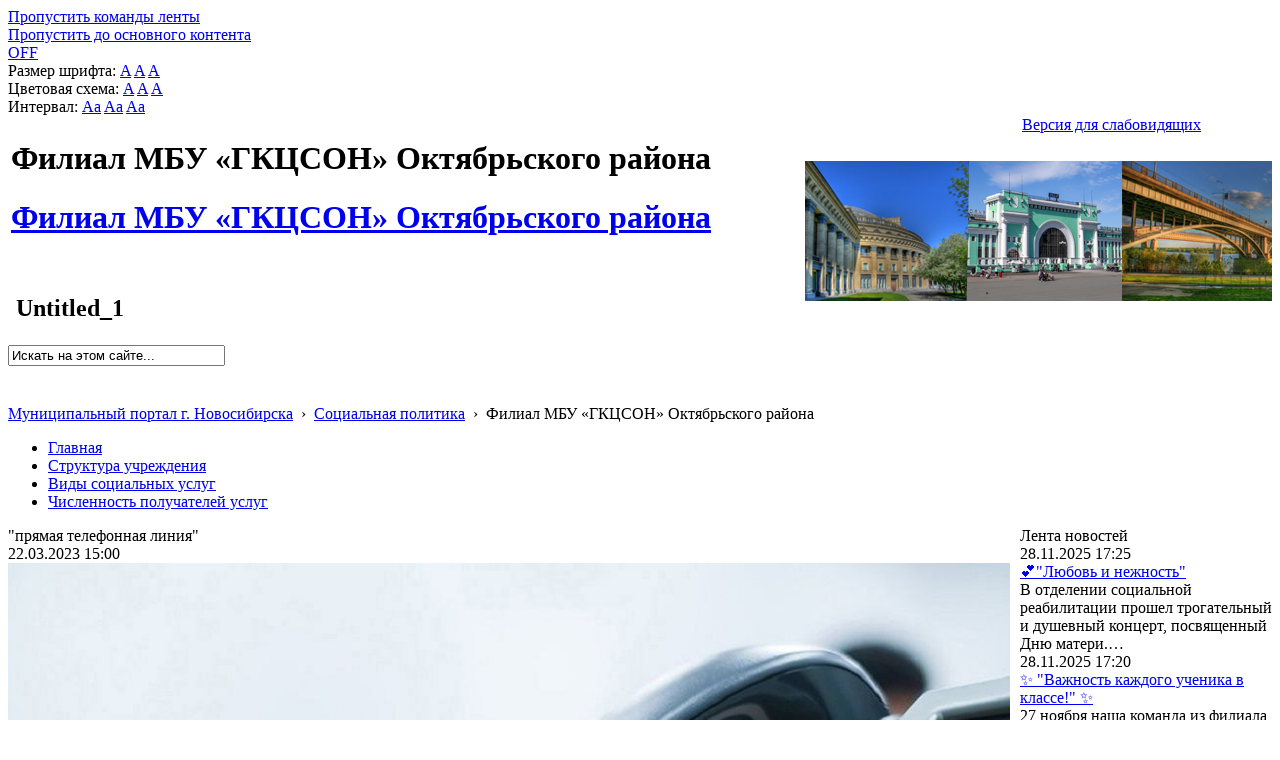

--- FILE ---
content_type: text/html; charset=utf-8
request_url: http://social.novo-sibirsk.ru/SiteKCSON/oktKCSON/SitePages/fullnews.aspx?itemID=2345&newspage=16
body_size: 20624
content:

<!DOCTYPE html PUBLIC "-//W3C//DTD XHTML 1.0 Strict//EN"
"http://www.w3.org/TR/xhtml1/DTD/xhtml1-strict.dtd">
<html xmlns:o="urn:schemas-microsoft-com:office:office" __expr-val-dir="ltr" lang="ru-ru" dir="ltr">
<head>
	<script src="http://ajax.googleapis.com/ajax/libs/jquery/1.9.1/jquery.min.js"></script>
	<meta http-equiv="X-UA-Compatible" content="IE=8" /><meta name="GENERATOR" content="Microsoft SharePoint" /><meta name="progid" content="SharePoint.WebPartPage.Document" /><meta http-equiv="Content-Type" content="text/html; charset=utf-8" /><meta http-equiv="Expires" content="0" /><title>
	
	Новости 
	–
	Филиал  МБУ «ГКЦСОН» Октябрьского района

</title><link rel="stylesheet" type="text/css" href="/_layouts/1049/styles/Themable/corev4.css?rev=1Xb3trBEwQZf9jgiLCPXqQ%3D%3D"/>
<link id="SlBlindeSwitcherCssLink" rel="stylesheet" type="text/css" href="/_layouts/RA.BlindMode/CSS/sl-blind-mode-switcher.css"/>

	<script type="text/javascript">
		//var _fV4UI = true;
	</script>
	<script type="text/javascript">
// <![CDATA[
document.write('<script type="text/javascript" src="/_layouts/1049/init.js?rev=wF%2FYuagJTKhXvo5d3lIWew%3D%3D"></' + 'script>');
document.write('<script src="/_layouts/ra.blindmode/js/sl-blind-mode-switcher.js"></' + 'script>');
document.write('<script type="text/javascript" src="/ScriptResource.axd?d=rmaJ3DoeX7Zi6zPXvPk_EYsoPe0G_kTYBn8de8zUlNGayAJNoyZNePS5hVZ0K1eXHqTkHYlQsh-1uuf0mEfByXYQ2JK7G24919vrKW9OtX-rV-5x1dG5ITUvpIoKDv5bevrBZ5TSLQOmum5zk8AZTmOw4kw1&amp;t=3f4a792d"></' + 'script>');
document.write('<script type="text/javascript" src="/_layouts/blank.js?rev=QGOYAJlouiWgFRlhHVlMKA%3D%3D"></' + 'script>');
document.write('<script type="text/javascript" src="/ScriptResource.axd?d=O0UDYR7W3rn_jkri3E39uU7ol_YSdqxiwxDAOJ10b9xCfLG1k0k_tozvTO-eJov3R1tm72mwQSh9bO8rzt2k-86T-FVoZBqQSdNVEcVR-bZRXMR9vz93SRXXPtnf9g0qlcxMIxpmsvAGfzZJXs9QlqNBYMPj23cYMq_4d987e1lKmG090&amp;t=3f4a792d"></' + 'script>');
// ]]>
</script>
<link type="text/xml" rel="alternate" href="/SiteKCSON/oktKCSON/_vti_bin/spsdisco.aspx" />
	<meta name="GENERATOR" content="Microsoft SharePoint" />
	<meta name="ProgId" content="SharePoint.WebPartPage.Document" />
	<meta http-equiv="Content-Type" content="text/html; charset=utf-8" />
	<meta name="CollaborationServer" content="SharePoint Team Web Site" />
	<script type="text/javascript">
// <![CDATA[
	var navBarHelpOverrideKey = "WSSEndUser";
// ]]>
	</script>
	
<style type="text/css">
body #s4-leftpanel {
	display:none;
}
.s4-ca {
	margin-left:0px;
}
.soc_detailed_item_description {
	max-width:560px;
}

</style>
		
<!-- _lcid="1033" _version="14.0.7006" _dal="1" -->
<!-- _LocalBinding -->
<span id="ctl00_ctl15_iprRibbon"><span></span></span>
<link rel="shortcut icon" href="/zdrav/images/favicon.ico" type="image/vnd.microsoft.icon" />
	<style type="text/css">
	Div.ms-titleareaframe {
	height: 100%;
	}
	.ms-pagetitleareaframe table {
	background: none;
	}
  </style>

	<!--Meria style.-->
	

<link rel="stylesheet" type="text/css" href="/_layouts/MSTeam.Meria.Social.Theme/css/style2.css?rev=1?ver=134133745445279574"/>


<script type="text/javascript" src="http://code.jquery.com/jquery-1.9.1.js"></script>

	<script type="text/javascript">

		// Fixes Skype plugin bug in IE
		function fixSkype()
		{
			var elems = document.getElementsByTagName('*');
			var regEx = /(\+\d\s?\(\d+\)(?:\d|\s)+)/g;
			for(var i in elems)
			{
				if((' ' + elems[i].className + ' ').indexOf(' soc_element_value ') > -1)
				{
					elems[i].innerHTML = elems[i].innerHTML.replace(regEx, '\u200B$1\u200B');
				}
			}
		}
		
		function pageLoaded()
		{
			_spBodyOnLoadWrapper();
			fixSkype();
		}
	</script>
	<style type="text/css"> 
		body { width: auto !important; height: auto !important; overflow: auto !important; overflow-y: scroll !important; }
		.ms-dialog body { overflow-y: auto !important; }
		.s4-ribbonrowhidetitle { height: auto !important; }
		.ms-dlgContent { width: 1000px !important; }
		.ms-dlgBorder, .ms-dlgTitle, .ms-dlgFrame { width: 100% !important; }
		.ms-bodyareacell { overflow: hidden !important; }
		.sl-blind-switcher-container .sl-menu-item 
{ 
width:250px; 
}
.bg_title_strip {
	background:url(http://portal.novo-sibirsk.ru/images/big_logo.jpg) no-repeat right!important;}
	</style>
<style type="text/css">
	.ctl00_PlaceHolderPageTitleInTitleArea_TitleBar_0 { border-color:Black;border-width:1px;border-style:Solid; }
	.ctl00_PlaceHolderMain_Header_0 { border-color:Black;border-width:1px;border-style:Solid; }
	.ctl00_PlaceHolderMain_Body_0 { border-color:Black;border-width:1px;border-style:Solid; }
	.ctl00_PlaceHolderMain_LeftColumn_0 { border-color:Black;border-width:1px;border-style:Solid; }
	.ctl00_wpz_0 { border-color:Black;border-width:1px;border-style:Solid; }

</style></head>
<body onload="if (typeof(_spBodyOnLoadWrapper) != 'undefined') pageLoaded();" class="v4master">

	<form name="aspnetForm" method="post" action="fullnews.aspx?itemID=2345&amp;newspage=16" onsubmit="javascript:return WebForm_OnSubmit();" id="aspnetForm">
<div>
<input type="hidden" name="MSOWebPartPage_PostbackSource" id="MSOWebPartPage_PostbackSource" value="" />
<input type="hidden" name="MSOTlPn_SelectedWpId" id="MSOTlPn_SelectedWpId" value="" />
<input type="hidden" name="MSOTlPn_View" id="MSOTlPn_View" value="0" />
<input type="hidden" name="MSOTlPn_ShowSettings" id="MSOTlPn_ShowSettings" value="False" />
<input type="hidden" name="MSOGallery_SelectedLibrary" id="MSOGallery_SelectedLibrary" value="" />
<input type="hidden" name="MSOGallery_FilterString" id="MSOGallery_FilterString" value="" />
<input type="hidden" name="MSOTlPn_Button" id="MSOTlPn_Button" value="none" />
<input type="hidden" name="__EVENTTARGET" id="__EVENTTARGET" value="" />
<input type="hidden" name="__EVENTARGUMENT" id="__EVENTARGUMENT" value="" />
<input type="hidden" name="__REQUESTDIGEST" id="__REQUESTDIGEST" value="0xA604A85F07EBFB967ABB3E7EDA06C1A8383AB4021B4C1828A8C95FB891789160EFC3890E99433F213B0BEED3E703774D2CA7159B9D0FF696918C71EA4BAC141F,26 Jan 2026 17:16:14 -0000" />
<input type="hidden" name="MSOSPWebPartManager_DisplayModeName" id="MSOSPWebPartManager_DisplayModeName" value="Browse" />
<input type="hidden" name="MSOSPWebPartManager_ExitingDesignMode" id="MSOSPWebPartManager_ExitingDesignMode" value="false" />
<input type="hidden" name="MSOWebPartPage_Shared" id="MSOWebPartPage_Shared" value="" />
<input type="hidden" name="MSOLayout_LayoutChanges" id="MSOLayout_LayoutChanges" value="" />
<input type="hidden" name="MSOLayout_InDesignMode" id="MSOLayout_InDesignMode" value="" />
<input type="hidden" name="_wpSelected" id="_wpSelected" value="" />
<input type="hidden" name="_wzSelected" id="_wzSelected" value="" />
<input type="hidden" name="MSOSPWebPartManager_OldDisplayModeName" id="MSOSPWebPartManager_OldDisplayModeName" value="Browse" />
<input type="hidden" name="MSOSPWebPartManager_StartWebPartEditingName" id="MSOSPWebPartManager_StartWebPartEditingName" value="false" />
<input type="hidden" name="MSOSPWebPartManager_EndWebPartEditing" id="MSOSPWebPartManager_EndWebPartEditing" value="false" />
<input type="hidden" name="__VIEWSTATE" id="__VIEWSTATE" value="/[base64]/[base64]/RgNC+0LLQtdC70LAg0LLQsNC20L3QvtC1INC4INGC0LXQv9C70L7QtSDQvNC10YDQvtC/[base64]/CfjJ8g0J/[base64]/[base64]" />
</div>

<script type="text/javascript">
//<![CDATA[
var theForm = document.forms['aspnetForm'];
if (!theForm) {
    theForm = document.aspnetForm;
}
function __doPostBack(eventTarget, eventArgument) {
    if (!theForm.onsubmit || (theForm.onsubmit() != false)) {
        theForm.__EVENTTARGET.value = eventTarget;
        theForm.__EVENTARGUMENT.value = eventArgument;
        theForm.submit();
    }
}
//]]>
</script>


<script src="/WebResource.axd?d=v8W3ZOzIR-gB0RpS19DrcDvdlNsSePfscM5WWaGTOlP4btlZTMDMYgOWfsm-g13VjErMCzJfvcA5EEGbpCDpJBqX3l01&amp;t=636271923501517547" type="text/javascript"></script>


<script type="text/javascript">
//<![CDATA[
var MSOWebPartPageFormName = 'aspnetForm';
var g_presenceEnabled = false;
var g_wsaEnabled = false;
var g_wsaLCID = 1049;
var g_wsaSiteTemplateId = 'STS#1';
var g_wsaListTemplateId = 119;
var _fV4UI=true;var _spPageContextInfo = {webServerRelativeUrl: "\u002fSiteKCSON\u002foktKCSON", webLanguage: 1049, currentLanguage: 1049, webUIVersion:4,pageListId:"{4e5a57cb-1340-433e-8ab9-7033cae06255}",pageItemId:2, alertsEnabled:true, siteServerRelativeUrl: "\u002f", allowSilverlightPrompt:'True'};//]]>
</script>
<script type="text/javascript">
<!--
var L_Menu_BaseUrl="/SiteKCSON/oktKCSON";
var L_Menu_LCID="1049";
var L_Menu_SiteTheme="";
//-->
</script>
<script type="text/javascript">
//<![CDATA[
var _spWebPartComponents = new Object();//]]>
</script>
<script type="text/javascript" >
<!--
//-->
</script>
<script src="/_layouts/blank.js?rev=QGOYAJlouiWgFRlhHVlMKA%3D%3D" type="text/javascript"></script>
<script type="text/javascript">
//<![CDATA[
if (typeof(DeferWebFormInitCallback) == 'function') DeferWebFormInitCallback();function WebForm_OnSubmit() {
UpdateFormDigest('\u002fSiteKCSON\u002foktKCSON', 1440000);if (typeof(_spFormOnSubmitWrapper) != 'undefined') {return _spFormOnSubmitWrapper();} else {return true;};
return true;
}
//]]>
</script>

<div>

	<input type="hidden" name="__VIEWSTATEGENERATOR" id="__VIEWSTATEGENERATOR" value="4DA03715" />
	<input type="hidden" name="__EVENTVALIDATION" id="__EVENTVALIDATION" value="/wEWDQLcl/TjCwKl79DrDwLjpNqTCgKCoeVrAra3rPkCAqSk9fUPAvXfzrUOAtr2sKAEAoj0+WYC/fLH8w8CiKnj8gsCsvCc8AsCp4qq8wGq/6tLlx+kpQVSt5g7Lj+Em71UFA==" />
</div>
	<script type="text/javascript">
//<![CDATA[
Sys.WebForms.PageRequestManager._initialize('ctl00$ScriptManager', document.getElementById('aspnetForm'));
Sys.WebForms.PageRequestManager.getInstance()._updateControls(['tctl00$panelZone'], [], [], 90);
//]]>
</script>

	
	<noscript><div class='noindex'>Возможно, вы пытаетесь обратиться к этому сайту из защищенного браузера на сервере. Включите скрипты и перезагрузите данную страницу.</div></noscript>
	<div id="TurnOnAccessibility" style="display:none" class="s4-notdlg noindex">
		<a id="linkTurnOnAcc" href="#" class="ms-TurnOnAcc" onclick="SetIsAccessibilityFeatureEnabled(true);UpdateAccessibilityUI();document.getElementById('linkTurnOffAcc').focus();return false;">
			Включить специальные возможности
		</a>
	</div>
	<div id="TurnOffAccessibility" style="display:none" class="s4-notdlg noindex">
		<a id="linkTurnOffAcc" href="#" class="ms-TurnOffAcc" onclick="SetIsAccessibilityFeatureEnabled(false);UpdateAccessibilityUI();document.getElementById('linkTurnOnAcc').focus();return false;">
			Выключить специальные возможности
		</a>
	</div>
	<div class="s4-notdlg s4-skipribbonshortcut noindex">
		<a href="javascript:;" onclick="javascript:this.href='#startNavigation';" class="ms-SkiptoNavigation" accesskey="Y">
			Пропустить команды ленты
		</a>
	</div>
	<div class="s4-notdlg noindex">
		<a href="javascript:;" onclick="javascript:this.href='#mainContent';" class="ms-SkiptoMainContent" accesskey="X">
			Пропустить до основного контента
		</a>
	</div>
	<a id="HiddenAnchor" href="javascript:;" style="display:none;"></a>
	
<div style="display: none;">
   <img alt="" border="0" id="ctl00_ctl32" src="" />
</div>
<script type="text/javascript">
   function newGuid4() { 
      return (((1+Math.random())*0x10000)|0).toString(16).substring(1); 
   }

   function newGuid() { 
      return newGuid4()+newGuid4()+"-"+newGuid4()+"-"+newGuid4()+"-"+newGuid4()+"-"+newGuid4()+newGuid4()+newGuid4();
   }

   function sendStat() {
      var sendStatUrl = "/SiteKCSON/oktKCSON/_layouts/MSTeam.Meria.Statistics/SaveStat.aspx?Site=%7Be130f186%2D02c9%2D4b93%2D8217%2D1de03976ccd0%7D&Web=%7B8f819594%2Dee17%2D4660%2Da442%2Da3f2aad69e54%7D&WebUrl=%2FSiteKCSON%2FoktKCSON&PageUrl=%2FSitePages%2Ffullnews%2Easpx&Referrer=&IsPostBack=False&Unq=";
      if (sendStatUrl != "") {
         document.getElementById("ctl00_ctl32").src = sendStatUrl + newGuid();
      }
   }

   ExecuteOrDelayUntilScriptLoaded(sendStat, "sp.js");
</script>

	<div id="s4-ribbonrow" class="s4-pr s4-ribbonrowhidetitle" style="display: none;">
		<!--Ribbon off.-->
		
		<!--Ribbon off.-->
	</div>
		
	<div id="s4-workspace1">
	
		<!-- page_wrapper.start -->
		<div class="page_wrapper">
			<div class="bg_page_topleft"></div>
			<div class="bg_page_topcenter"></div>
			<div class="bg_page_topright"></div>
			<div class="bg_page_bottomleft"></div>
			<div class="bg_page_bottomcenter"></div>
			<div class="bg_page_bottomright"></div>
			<div class="bg_page_sideleft"></div>
			<div class="bg_page_sideright"></div>
			<div class="bg_page_center"></div>
			<div class="med_rablindmenu" >
			<div id="ctl00_ctl40_pnlBlindModeMenuContainer" class="sl-blind-menu-container">
	  
    <div class="sl-menu-item">
        <a id="ctl00_ctl40_btnSwitchBlindMode" class="sl-blind-mode-off-btn" href="javascript:__doPostBack('ctl00$ctl40$btnSwitchBlindMode','')">OFF</a>
    </div>  
    <div class="sl-menu-item">
        <span>Размер шрифта:</span>
        <a id="ctl00_ctl40_btnSmallFont" class="sl-font-btn sl-small-font" href="javascript:__doPostBack('ctl00$ctl40$btnSmallFont','')">A</a>
        <a id="ctl00_ctl40_btnNormalFont" class="sl-font-btn sl-normal-font" href="javascript:__doPostBack('ctl00$ctl40$btnNormalFont','')">A</a>
        <a id="ctl00_ctl40_btnBigFont" class="sl-font-btn sl-big-font" href="javascript:__doPostBack('ctl00$ctl40$btnBigFont','')">A</a>
    </div>
    <div class="sl-menu-item">
        <span>Цветовая схема:</span>
        <a id="ctl00_ctl40_btnColorSchema1" class="sl-font-btn sl-color-schema-first" href="javascript:__doPostBack('ctl00$ctl40$btnColorSchema1','')">A</a>
        <a id="ctl00_ctl40_btnColorSchema2" class="sl-font-btn sl-color-schema-second" href="javascript:__doPostBack('ctl00$ctl40$btnColorSchema2','')">A</a>
        <a id="ctl00_ctl40_btnColorSchema3" class="sl-font-btn sl-color-schema-third" href="javascript:__doPostBack('ctl00$ctl40$btnColorSchema3','')">A</a>
    </div>
    <div class="sl-menu-item">
        <span>Интервал:</span>
        <a id="ctl00_ctl40_btnSmallSpacing" class="sl-font-btn sl-color-spacing-first" href="javascript:__doPostBack('ctl00$ctl40$btnSmallSpacing','')">Aa</a>
        <a id="ctl00_ctl40_btnNormalSpacing" class="sl-font-btn sl-color-spacing-second" href="javascript:__doPostBack('ctl00$ctl40$btnNormalSpacing','')">Aa</a>
        <a id="ctl00_ctl40_btnBigSpacing" class="sl-font-btn sl-color-spacing-third" href="javascript:__doPostBack('ctl00$ctl40$btnBigSpacing','')">Aa</a>
    </div>
    <div class="sl-menu-item sl-zoom">
        <a id="ctl00_ctl40_btnMagnifier" class="sl-magnifier-btn" href="javascript:__doPostBack('ctl00$ctl40$btnMagnifier','')"></a>  
        <div class="switch-zoom"></div> 
    </div>

</div>
</div>
			<!-- content_wrapper.start -->
			<div class="content_wrapper">								
				<div id="s4-bodyContainer">
					<div id="s4-titlerow" class="s4-pr s4-notdlg s4-titlerowhidetitle">
						<!-- title.start ============================================================== -->
						<div class="med_rablinswitch" style="float:right; width:250px">
						

<div id="ctl00_ctl42_pnlBlindModeSwitcherContainer" class="sl-blind-switcher-container">
	
    <div class="sl-menu-item">
        <a id="ctl00_ctl42_btnSwitchBlindMode" class="sl-blind-switcher-btn" href="javascript:__doPostBack('ctl00$ctl42$btnSwitchBlindMode','')">Версия для слабовидящих</a>
    </div>    

</div>
</div>
						
						<div class="s4-title s4-lp">
							<div class="bg_title_strip">
								<div class="bg_title_strip_inner">
									<table>
										<tr>
											<td class="s4-titletext">
												<!-- custom static non-clickable title -->
												<h1 class="med_title">
													Филиал  МБУ «ГКЦСОН» Октябрьского района
												</h1>
												<p class="med_title_description">
													
												</p>
												<!-- hides title info -->
												<div class="med_hidden_title">
													<h1 name="onetidProjectPropertyTitle">
														
															<a id="ctl00_PlaceHolderSiteName_onetidProjectPropertyTitle" xenforcedminimumheight="" href="/SiteKCSON/oktKCSON/" style="height: 14px; display: inline-block">Филиал  МБУ «ГКЦСОН» Октябрьского района</a>
														
													</h1>
													<span id="onetidPageTitleSeparator" class="s4-nothome s4-bcsep s4-titlesep">
													<span><span style="height:11px;width:11px;position:relative;display:inline-block;overflow:hidden;"><img src="/_layouts/images/fgimg.png" alt=":" style="border-width:0px;position:absolute;left:-0px !important;top:-585px !important;" /></span></span> </span>
													<h2>
														
	<table width="100%" cellpadding="0" cellspacing="0" border="0">
	<tr>
		<td id="MSOZoneCell_WebPartWPQ1" valign="top" class="s4-wpcell-plain"><table class="s4-wpTopTable" border="0" cellpadding="0" cellspacing="0" width="100%">
			<tr>
				<td valign="top"><div WebPartID="a29ca40c-d229-41b7-8def-2c793a5042c1" HasPers="false" id="WebPartWPQ1" width="100%" allowMinimize="false" allowRemove="false" allowDelete="false" style="" ><div><table id="MSOWebPart_Header" border="0" cellpadding="0" cellspacing="0" width="100%">
					<tr>
						<td style="width:100%;"><table border="0" cellpadding="0" cellspacing="0">
							<tr>
								<td title="" class="ms-titlewpTitleArea" name="titlewpTitleArea" style="padding-left:5px;"><span class="ms-pagetitle">Untitled_1</span></td>
							</tr>
						</table></td><nobr><a href="javascript:MSOTlPn_ShowToolPane2Wrapper('Edit', 16, 'g_0c5cd598_65b8_4ada_a520_06b7390e91d5')" id="EditTitleBar" style="display:none;">Изменение свойств строки названия</a></nobr>
					</tr>
				</table></div></div></td>
			</tr>
		</table></td>
	</tr>
</table>

													</h2>
													<div class="s4-pagedescription" tabindex="0" >
														
	

													</div>
												</div>
											</td>
											<td class="s4-socialdata-notif"><!-- hidden -->
												
											</td>
										</tr>
									</table>
								</div>
							</div>
							<div class="s4-title-inner">
								<div class="med_title_logo">
									<a id="ctl00_onetidProjectPropertyTitleGraphic" href="/SiteKCSON/oktKCSON/">
										<div class="med_title_logo_inner"></div>
									</a>
								</div>
								
								<!-- search.start -->
								<div class="med_title_right">
									<div id="s4-searcharea" class="s4-search s4-rp">
										
	<select id='idSearchScope' name='SearchScope' class='ms-searchbox' style='display:none' title="Область поиска">
<option value='http://social.novo-sibirsk.ru/SiteKCSON/oktKCSON' selected="selected"> Этот сайт </option>
</select>
<input type="text" id='idSearchString' size="25" name='SearchString' maxlength="255" accesskey="S" value="Искать на этом сайте..." class='ms-searchbox' onkeydown="return SearchKeyDown(event, 'http:\u002f\u002fsocial.novo-sibirsk.ru\u002fSiteKCSON\u002foktKCSON\u002f_layouts\u002fsearchresults.aspx');" onblur="CoreInvoke('SearchOnBlur');" onfocus="CoreInvoke('SearchOnFocus');" title="Введите слова для поиска" />
<div class="ms-searchimage">
<span style="height:13px;width:13px;position:relative;display:inline-block;overflow:hidden;" class="s4-clust"><a onclick="javascript:return SubmitSearchRedirect('http:\u002f\u002fsocial.novo-sibirsk.ru\u002fSiteKCSON\u002foktKCSON\u002f_layouts\u002fsearchresults.aspx')" href="javascript:" title="Поиск" id="onetIDGoSearch" style="display:inline-block;height:13px;width:13px;"><img src="/_layouts/images/fgimg.png" alt="Поиск" style="border:0;position:absolute;left:-0px !important;top:-296px !important;" /></a></span></div>


										<span class="s4-help"><!-- hidden -->
											<span style="height:17px;width:17px;position:relative;display:inline-block;overflow:hidden;" class="s4-clust">
												<a href="../../../_catalogs/masterpage/#" id="ctl00_TopHelpLink" style="height:17px;width:17px;display:inline-block;" onclick="TopHelpButtonClick('HelpHome');return false" accesskey="6" title="Справка (в новом окне)">
													<img src="/_layouts/images/fgimg.png" style="left:-0px !important;top:-309px !important;position:absolute;" align="absmiddle" border="0" alt="Справка (в новом окне)" />
												</a>
											</span>
										</span>
									</div>
								</div>				
								<!-- search.end -->
								
								<!-- breadcrumbs.start -->
								<div class="med_title_breadcrumbs">
									<div class="med_title_breadcrumbs_inner s4-notdlg">
										<a href="http://portal.novo-sibirsk.ru">Муниципальный портал г.&nbsp;Новосибирска</a>
										 &nbsp;›&nbsp; <a href='/'>Социальная политика</a> &nbsp;›&nbsp; <span class='selected'>Филиал  МБУ «ГКЦСОН» Октябрьского района</span>

									</div>
								</div>
								<!-- breadcrumbs.end -->
							</div>
						</div>						
						<!-- title.end ============================================================== -->
						
						<!-- main menu.start ================================================== -->
						<div id="s4-topheader_new" class="s4-pr s4-notdlg">
							<a name="startNavigation"></a>
							<div class="s4-lp s4-toplinks_new">					
								
									
										<div id="zz1_TopNavigationMenuV4" class="s4-tn">
	<div class="menu horizontal menu-horizontal">
		<ul class="root static">
			<li class="static"><a class="static menu-item" href="/SiteKCSON/oktKCSON/SitePages/default.aspx" accesskey="1"><span class="additional-background"><span class="menu-item-text">Главная</span></span></a></li><li class="static"><a class="static menu-item" href="/SiteKCSON/oktKCSON/SitePages/structure.aspx"><span class="additional-background"><span class="menu-item-text">Структура учреждения</span></span></a></li><li class="static"><a class="static menu-item" href="/SiteKCSON/oktKCSON/SitePages/services.aspx"><span class="additional-background"><span class="menu-item-text">Виды социальных услуг</span></span></a></li><li class="static"><a class="static menu-item" href="http://social.admnsk.ru/SiteKCSON/oktKCSON/SitePages/amount_receiver.aspx"><span class="additional-background"><span class="menu-item-text">Численность получателей услуг</span></span></a></li>
		</ul>
	</div>
</div>
										
										
									
								
							</div>
						</div>
						<!-- main menu.end ================================================== -->
					</div>
					
					<div id="s4-statusbarcontainer">
						<div id="pageStatusBar" class="s4-status-s1">
						</div>
					</div>
					
					<div id="s4-mainarea" class="s4-pr s4-widecontentarea">
						<div id="s4-leftpanel" class="s4-notdlg">
							<div id="s4-leftpanel-content">
								
								
								

								
								
							</div>
						</div>
						<div class="s4-ca s4-ca-dlgNoRibbon" id="MSO_ContentTable">
							<div class="s4-die" style="display: none;">
								
								
								<div id="onetidPageTitleAreaFrame" class='ms-pagetitleareaframe s4-pagetitle'>
								</div>
								
								<span class="s4-die">
									
								</span>
								
								
								
								
							</div>
							
							<div class='s4-ba'><div class='ms-bodyareacell'>
								<div id="ctl00_MSO_ContentDiv">
									<a name="mainContent"></a>
									
		<table cellpadding="0" cellspacing="0" border="0" width="100%">
				<tr>
					<td id="_invisibleIfEmpty" name="_invisibleIfEmpty" colspan="3" valign="top" width="100%"> 
					<table width="100%" cellpadding="0" cellspacing="0" border="0">
	<tr>
		<td id="MSOZoneCell_WebPartWPQ2" valign="top" class="s4-wpcell-plain"><table class="s4-wpTopTable" border="0" cellpadding="0" cellspacing="0" width="100%">
			<tr>
				<td valign="top"><div WebPartID="66bda2d1-b291-4c5a-9f9f-13461a11092b" HasPers="false" id="WebPartWPQ2" width="100%" class="ms-WPBody" allowDelete="false" style="" ><div id="ctl00_m_g_d4fb114d_b7fb_4db6_926d_d89cb4117cd2">
					<span id="ctl00_m_g_d4fb114d_b7fb_4db6_926d_d89cb4117cd2_ctl00_lblError" style="color:Red;"></span>


				</div></div></td>
			</tr>
		</table></td>
	</tr>
</table> </td>
				</tr>
				<tr>
					<td id="_invisibleIfEmpty" name="_invisibleIfEmpty" valign="top" height="100%"> 
					<table width="100%" cellpadding="0" cellspacing="0" border="0">
	<tr>
		<td id="MSOZoneCell_WebPartWPQ3" valign="top" class="s4-wpcell-plain"><table class="s4-wpTopTable" border="0" cellpadding="0" cellspacing="0" width="100%">
			<tr>
				<td valign="top"><div WebPartID="47c2d7b2-6ac7-49b1-b5cb-54d568db0bf1" HasPers="false" id="WebPartWPQ3" width="100%" class="ms-WPBody" allowDelete="false" style="" ><div id="ctl00_m_g_045c193a_e93e_4254_a041_97b7094d373b">
					<span id="ctl00_m_g_045c193a_e93e_4254_a041_97b7094d373b_ctl00_lblError" style="color:Red;"></span>


<div class="soc_webpart soc_webpart_framed">
	<div class="soc_title">
		<div class="soc_title_left">
		</div>
		<div class="soc_title_right">
		</div>
		<div class="soc_title_text">
			 "прямая телефонная линия"
		</div>
	</div>
	<div class="soc_mainarea">
		<div class="soc_detailed_item">
			
			<div class="soc_detailed_item_date">
				22.03.2023 15:00
			</div>
			
			<div class="soc_detailed_item_photo">
				<img class="soc_img soc_img_left_aligned" width="100%" src="/SiteKCSON/oktKCSON/DocLib7/2397.jpg" alt="http://social.admnsk.ru/SiteKCSON/oktKCSON/DocLib7/2397.jpg" title="http://social.admnsk.ru/SiteKCSON/oktKCSON/DocLib7/2397.jpg" />
			</div>
			
			<div class="soc_detailed_main_info soc_detailed_has_photo">
				<div class="soc_detailed_item_description">
					<div class="ExternalClass6230E0684953476AAE6E98260E974FBD">24.03.2023 с 10.00 до 16.00 в общественной приемной Губернатора области, администрациях муниципальных районов и городских округов Новосибирской области проводится общерегиональный день приема граждан, в том числе с 10.00 до 12.00 &quot;прямая телефонная линия&quot; по тел. 8-800-700-84-73 по теме: &quot;О мерах и гарантиях социальной поддержки участников специальной военной операции и членов их семей&quot;.</div>
				</div>
			</div>
		</div>
	</div>
</div>

				</div></div></td>
			</tr>
		</table></td>
	</tr>
</table> </td>
					<td valign="top" width="10px">
						<div></div>
					</td>
					<td id="_invisibleIfEmpty" name="_invisibleIfEmpty" valign="top" height="100%" width="20%"> 
					<table width="100%" cellpadding="0" cellspacing="0" border="0">
	<tr>
		<td id="MSOZoneCell_WebPartWPQ4" valign="top" class="s4-wpcell-plain"><table class="s4-wpTopTable" border="0" cellpadding="0" cellspacing="0" width="100%">
			<tr>
				<td valign="top"><div WebPartID="ae35d802-eb14-42e9-87ff-a5186e0ffdf1" HasPers="false" id="WebPartWPQ4" width="100%" class="ms-WPBody" allowDelete="false" style="" ><div id="ctl00_m_g_62749896_c984_43ea_972b_65b5b9af60ca">
					<span id="ctl00_m_g_62749896_c984_43ea_972b_65b5b9af60ca_ctl00_lblError" style="color:Red;"></span>


<div class="soc_webpart soc_webpart_plain">
	<div class="soc_title">
		<div class="soc_title_left">
		</div>
		<div class="soc_title_right">
		</div>
		<div class="soc_title_text">
			Лента новостей
		</div>
	</div>
	<div class="soc_mainarea">
		
				<div class="soc_news_item">
					
					<div class="soc_news_main_info">
						<div class="soc_news_item_date">
							28.11.2025 17:25
						</div>
						<div class="soc_news_item_title">
							<a href="/SiteKCSON/oktKCSON/SitePages/fullnews.aspx?itemID=3241&newspage=16">
								 💕"Любовь и нежность"
							</a>
						</div>
						<div class="soc_news_item_description">
							В отделении социальной реабилитации прошел трогательный и душевный концерт, посвященный Дню матери.…
						</div>
					</div>
				</div>
			
				<div class="soc_news_item">
					
					<div class="soc_news_main_info">
						<div class="soc_news_item_date">
							28.11.2025 17:20
						</div>
						<div class="soc_news_item_title">
							<a href="/SiteKCSON/oktKCSON/SitePages/fullnews.aspx?itemID=3240&newspage=16">
								✨ "Важность каждого ученика в классе!" ✨
							</a>
						</div>
						<div class="soc_news_item_description">
							27 ноября наша команда из филиала «КЦСОН Октябрьского района» провела важное и теплое мероприятие в…
						</div>
					</div>
				</div>
			
				<div class="soc_news_item">
					
					<div class="soc_news_main_info">
						<div class="soc_news_item_date">
							28.11.2025 17:00
						</div>
						<div class="soc_news_item_title">
							<a href="/SiteKCSON/oktKCSON/SitePages/fullnews.aspx?itemID=3237&newspage=16">
								🌟 Приглашаем на концерт-урок 🌟
							</a>
						</div>
						<div class="soc_news_item_description">
							«Два гения: Антонио Вивальди и Иоганн Себастьян Бах. Мистика Барокко»!<br/>&#128197; Дата: 2 декабря…
						</div>
					</div>
				</div>
			
				<div class="soc_news_item">
					
					<div class="soc_news_main_info">
						<div class="soc_news_item_date">
							28.11.2025 17:00
						</div>
						<div class="soc_news_item_title">
							<a href="/SiteKCSON/oktKCSON/SitePages/fullnews.aspx?itemID=3238&newspage=16">
								«Мышонок»
							</a>
						</div>
						<div class="soc_news_item_description">
							&#127912; В рамках проекта «Арт-Территория», был проведён индивидуальный мастер-класс: изготовление…
						</div>
					</div>
				</div>
			
		
		<div class="soc_news_main_info">
			
<div class="soc_pager">
	<span class='soc_pager_page'><a href='/SiteKCSON/oktKCSON/SitePages/fullnews.aspx?itemID=2345&newspage=1'>1</a></span>&nbsp;
	
	<span id="newsLeftEllipsisExpanded" style="display: none;">
	<span class='soc_pager_page'><a href='/SiteKCSON/oktKCSON/SitePages/fullnews.aspx?itemID=2345&newspage=2'>2</a></span>&nbsp;
	<span class='soc_pager_page'><a href='/SiteKCSON/oktKCSON/SitePages/fullnews.aspx?itemID=2345&newspage=3'>3</a></span>&nbsp;
	<span class='soc_pager_page'><a href='/SiteKCSON/oktKCSON/SitePages/fullnews.aspx?itemID=2345&newspage=4'>4</a></span>&nbsp;
	<span class='soc_pager_page'><a href='/SiteKCSON/oktKCSON/SitePages/fullnews.aspx?itemID=2345&newspage=5'>5</a></span>&nbsp;
	<span class='soc_pager_page'><a href='/SiteKCSON/oktKCSON/SitePages/fullnews.aspx?itemID=2345&newspage=6'>6</a></span>&nbsp;
	<span class='soc_pager_page'><a href='/SiteKCSON/oktKCSON/SitePages/fullnews.aspx?itemID=2345&newspage=7'>7</a></span>&nbsp;
	<span class='soc_pager_page'><a href='/SiteKCSON/oktKCSON/SitePages/fullnews.aspx?itemID=2345&newspage=8'>8</a></span>&nbsp;
	<span class='soc_pager_page'><a href='/SiteKCSON/oktKCSON/SitePages/fullnews.aspx?itemID=2345&newspage=9'>9</a></span>&nbsp;
	<span class='soc_pager_page'><a href='/SiteKCSON/oktKCSON/SitePages/fullnews.aspx?itemID=2345&newspage=10'>10</a></span>&nbsp;
	<span class='soc_pager_page'><a href='/SiteKCSON/oktKCSON/SitePages/fullnews.aspx?itemID=2345&newspage=11'>11</a></span>&nbsp;
	<span class='soc_pager_page'><a href='/SiteKCSON/oktKCSON/SitePages/fullnews.aspx?itemID=2345&newspage=12'>12</a></span>&nbsp;
	<span class='soc_pager_page'><a href='/SiteKCSON/oktKCSON/SitePages/fullnews.aspx?itemID=2345&newspage=13'>13</a></span>&nbsp;
	<span class='soc_pager_page'><a href='/SiteKCSON/oktKCSON/SitePages/fullnews.aspx?itemID=2345&newspage=14'>14</a></span>&nbsp;
	
	</span>
	<span id='newsLeftEllipsis' class='soc_pager_page'><a href='javascript:;' onclick='newsLeftEllipsisClick()'>…</a></span>&nbsp;
	<span class='soc_pager_page'><a href='/SiteKCSON/oktKCSON/SitePages/fullnews.aspx?itemID=2345&newspage=15'>15</a></span>&nbsp;
	<span class='soc_pager_page'>16</span>&nbsp;
	<span class='soc_pager_page'><a href='/SiteKCSON/oktKCSON/SitePages/fullnews.aspx?itemID=2345&newspage=17'>17</a></span>&nbsp;
	<span id='newsRightEllipsis' class='soc_pager_page'><a href='javascript:;' onclick='newsRightEllipsisClick()'>…</a></span>&nbsp;
	
	<span id="newsRightEllipsisExpanded" style="display: none;">
	<span class='soc_pager_page'><a href='/SiteKCSON/oktKCSON/SitePages/fullnews.aspx?itemID=2345&newspage=18'>18</a></span>&nbsp;
	<span class='soc_pager_page'><a href='/SiteKCSON/oktKCSON/SitePages/fullnews.aspx?itemID=2345&newspage=19'>19</a></span>&nbsp;
	<span class='soc_pager_page'><a href='/SiteKCSON/oktKCSON/SitePages/fullnews.aspx?itemID=2345&newspage=20'>20</a></span>&nbsp;
	<span class='soc_pager_page'><a href='/SiteKCSON/oktKCSON/SitePages/fullnews.aspx?itemID=2345&newspage=21'>21</a></span>&nbsp;
	<span class='soc_pager_page'><a href='/SiteKCSON/oktKCSON/SitePages/fullnews.aspx?itemID=2345&newspage=22'>22</a></span>&nbsp;
	<span class='soc_pager_page'><a href='/SiteKCSON/oktKCSON/SitePages/fullnews.aspx?itemID=2345&newspage=23'>23</a></span>&nbsp;
	<span class='soc_pager_page'><a href='/SiteKCSON/oktKCSON/SitePages/fullnews.aspx?itemID=2345&newspage=24'>24</a></span>&nbsp;
	<span class='soc_pager_page'><a href='/SiteKCSON/oktKCSON/SitePages/fullnews.aspx?itemID=2345&newspage=25'>25</a></span>&nbsp;
	<span class='soc_pager_page'><a href='/SiteKCSON/oktKCSON/SitePages/fullnews.aspx?itemID=2345&newspage=26'>26</a></span>&nbsp;
	<span class='soc_pager_page'><a href='/SiteKCSON/oktKCSON/SitePages/fullnews.aspx?itemID=2345&newspage=27'>27</a></span>&nbsp;
	<span class='soc_pager_page'><a href='/SiteKCSON/oktKCSON/SitePages/fullnews.aspx?itemID=2345&newspage=28'>28</a></span>&nbsp;
	<span class='soc_pager_page'><a href='/SiteKCSON/oktKCSON/SitePages/fullnews.aspx?itemID=2345&newspage=29'>29</a></span>&nbsp;
	<span class='soc_pager_page'><a href='/SiteKCSON/oktKCSON/SitePages/fullnews.aspx?itemID=2345&newspage=30'>30</a></span>&nbsp;
	<span class='soc_pager_page'><a href='/SiteKCSON/oktKCSON/SitePages/fullnews.aspx?itemID=2345&newspage=31'>31</a></span>&nbsp;
	<span class='soc_pager_page'><a href='/SiteKCSON/oktKCSON/SitePages/fullnews.aspx?itemID=2345&newspage=32'>32</a></span>&nbsp;
	<span class='soc_pager_page'><a href='/SiteKCSON/oktKCSON/SitePages/fullnews.aspx?itemID=2345&newspage=33'>33</a></span>&nbsp;
	<span class='soc_pager_page'><a href='/SiteKCSON/oktKCSON/SitePages/fullnews.aspx?itemID=2345&newspage=34'>34</a></span>&nbsp;
	<span class='soc_pager_page'><a href='/SiteKCSON/oktKCSON/SitePages/fullnews.aspx?itemID=2345&newspage=35'>35</a></span>&nbsp;
	<span class='soc_pager_page'><a href='/SiteKCSON/oktKCSON/SitePages/fullnews.aspx?itemID=2345&newspage=36'>36</a></span>&nbsp;
	<span class='soc_pager_page'><a href='/SiteKCSON/oktKCSON/SitePages/fullnews.aspx?itemID=2345&newspage=37'>37</a></span>&nbsp;
	<span class='soc_pager_page'><a href='/SiteKCSON/oktKCSON/SitePages/fullnews.aspx?itemID=2345&newspage=38'>38</a></span>&nbsp;
	<span class='soc_pager_page'><a href='/SiteKCSON/oktKCSON/SitePages/fullnews.aspx?itemID=2345&newspage=39'>39</a></span>&nbsp;
	<span class='soc_pager_page'><a href='/SiteKCSON/oktKCSON/SitePages/fullnews.aspx?itemID=2345&newspage=40'>40</a></span>&nbsp;
	<span class='soc_pager_page'><a href='/SiteKCSON/oktKCSON/SitePages/fullnews.aspx?itemID=2345&newspage=41'>41</a></span>&nbsp;
	<span class='soc_pager_page'><a href='/SiteKCSON/oktKCSON/SitePages/fullnews.aspx?itemID=2345&newspage=42'>42</a></span>&nbsp;
	<span class='soc_pager_page'><a href='/SiteKCSON/oktKCSON/SitePages/fullnews.aspx?itemID=2345&newspage=43'>43</a></span>&nbsp;
	<span class='soc_pager_page'><a href='/SiteKCSON/oktKCSON/SitePages/fullnews.aspx?itemID=2345&newspage=44'>44</a></span>&nbsp;
	<span class='soc_pager_page'><a href='/SiteKCSON/oktKCSON/SitePages/fullnews.aspx?itemID=2345&newspage=45'>45</a></span>&nbsp;
	<span class='soc_pager_page'><a href='/SiteKCSON/oktKCSON/SitePages/fullnews.aspx?itemID=2345&newspage=46'>46</a></span>&nbsp;
	<span class='soc_pager_page'><a href='/SiteKCSON/oktKCSON/SitePages/fullnews.aspx?itemID=2345&newspage=47'>47</a></span>&nbsp;
	<span class='soc_pager_page'><a href='/SiteKCSON/oktKCSON/SitePages/fullnews.aspx?itemID=2345&newspage=48'>48</a></span>&nbsp;
	<span class='soc_pager_page'><a href='/SiteKCSON/oktKCSON/SitePages/fullnews.aspx?itemID=2345&newspage=49'>49</a></span>&nbsp;
	<span class='soc_pager_page'><a href='/SiteKCSON/oktKCSON/SitePages/fullnews.aspx?itemID=2345&newspage=50'>50</a></span>&nbsp;
	<span class='soc_pager_page'><a href='/SiteKCSON/oktKCSON/SitePages/fullnews.aspx?itemID=2345&newspage=51'>51</a></span>&nbsp;
	<span class='soc_pager_page'><a href='/SiteKCSON/oktKCSON/SitePages/fullnews.aspx?itemID=2345&newspage=52'>52</a></span>&nbsp;
	<span class='soc_pager_page'><a href='/SiteKCSON/oktKCSON/SitePages/fullnews.aspx?itemID=2345&newspage=53'>53</a></span>&nbsp;
	<span class='soc_pager_page'><a href='/SiteKCSON/oktKCSON/SitePages/fullnews.aspx?itemID=2345&newspage=54'>54</a></span>&nbsp;
	<span class='soc_pager_page'><a href='/SiteKCSON/oktKCSON/SitePages/fullnews.aspx?itemID=2345&newspage=55'>55</a></span>&nbsp;
	<span class='soc_pager_page'><a href='/SiteKCSON/oktKCSON/SitePages/fullnews.aspx?itemID=2345&newspage=56'>56</a></span>&nbsp;
	<span class='soc_pager_page'><a href='/SiteKCSON/oktKCSON/SitePages/fullnews.aspx?itemID=2345&newspage=57'>57</a></span>&nbsp;
	<span class='soc_pager_page'><a href='/SiteKCSON/oktKCSON/SitePages/fullnews.aspx?itemID=2345&newspage=58'>58</a></span>&nbsp;
	<span class='soc_pager_page'><a href='/SiteKCSON/oktKCSON/SitePages/fullnews.aspx?itemID=2345&newspage=59'>59</a></span>&nbsp;
	<span class='soc_pager_page'><a href='/SiteKCSON/oktKCSON/SitePages/fullnews.aspx?itemID=2345&newspage=60'>60</a></span>&nbsp;
	<span class='soc_pager_page'><a href='/SiteKCSON/oktKCSON/SitePages/fullnews.aspx?itemID=2345&newspage=61'>61</a></span>&nbsp;
	<span class='soc_pager_page'><a href='/SiteKCSON/oktKCSON/SitePages/fullnews.aspx?itemID=2345&newspage=62'>62</a></span>&nbsp;
	<span class='soc_pager_page'><a href='/SiteKCSON/oktKCSON/SitePages/fullnews.aspx?itemID=2345&newspage=63'>63</a></span>&nbsp;
	<span class='soc_pager_page'><a href='/SiteKCSON/oktKCSON/SitePages/fullnews.aspx?itemID=2345&newspage=64'>64</a></span>&nbsp;
	<span class='soc_pager_page'><a href='/SiteKCSON/oktKCSON/SitePages/fullnews.aspx?itemID=2345&newspage=65'>65</a></span>&nbsp;
	<span class='soc_pager_page'><a href='/SiteKCSON/oktKCSON/SitePages/fullnews.aspx?itemID=2345&newspage=66'>66</a></span>&nbsp;
	<span class='soc_pager_page'><a href='/SiteKCSON/oktKCSON/SitePages/fullnews.aspx?itemID=2345&newspage=67'>67</a></span>&nbsp;
	<span class='soc_pager_page'><a href='/SiteKCSON/oktKCSON/SitePages/fullnews.aspx?itemID=2345&newspage=68'>68</a></span>&nbsp;
	<span class='soc_pager_page'><a href='/SiteKCSON/oktKCSON/SitePages/fullnews.aspx?itemID=2345&newspage=69'>69</a></span>&nbsp;
	<span class='soc_pager_page'><a href='/SiteKCSON/oktKCSON/SitePages/fullnews.aspx?itemID=2345&newspage=70'>70</a></span>&nbsp;
	<span class='soc_pager_page'><a href='/SiteKCSON/oktKCSON/SitePages/fullnews.aspx?itemID=2345&newspage=71'>71</a></span>&nbsp;
	<span class='soc_pager_page'><a href='/SiteKCSON/oktKCSON/SitePages/fullnews.aspx?itemID=2345&newspage=72'>72</a></span>&nbsp;
	<span class='soc_pager_page'><a href='/SiteKCSON/oktKCSON/SitePages/fullnews.aspx?itemID=2345&newspage=73'>73</a></span>&nbsp;
	<span class='soc_pager_page'><a href='/SiteKCSON/oktKCSON/SitePages/fullnews.aspx?itemID=2345&newspage=74'>74</a></span>&nbsp;
	<span class='soc_pager_page'><a href='/SiteKCSON/oktKCSON/SitePages/fullnews.aspx?itemID=2345&newspage=75'>75</a></span>&nbsp;
	<span class='soc_pager_page'><a href='/SiteKCSON/oktKCSON/SitePages/fullnews.aspx?itemID=2345&newspage=76'>76</a></span>&nbsp;
	<span class='soc_pager_page'><a href='/SiteKCSON/oktKCSON/SitePages/fullnews.aspx?itemID=2345&newspage=77'>77</a></span>&nbsp;
	<span class='soc_pager_page'><a href='/SiteKCSON/oktKCSON/SitePages/fullnews.aspx?itemID=2345&newspage=78'>78</a></span>&nbsp;
	<span class='soc_pager_page'><a href='/SiteKCSON/oktKCSON/SitePages/fullnews.aspx?itemID=2345&newspage=79'>79</a></span>&nbsp;
	<span class='soc_pager_page'><a href='/SiteKCSON/oktKCSON/SitePages/fullnews.aspx?itemID=2345&newspage=80'>80</a></span>&nbsp;
	<span class='soc_pager_page'><a href='/SiteKCSON/oktKCSON/SitePages/fullnews.aspx?itemID=2345&newspage=81'>81</a></span>&nbsp;
	<span class='soc_pager_page'><a href='/SiteKCSON/oktKCSON/SitePages/fullnews.aspx?itemID=2345&newspage=82'>82</a></span>&nbsp;
	<span class='soc_pager_page'><a href='/SiteKCSON/oktKCSON/SitePages/fullnews.aspx?itemID=2345&newspage=83'>83</a></span>&nbsp;
	<span class='soc_pager_page'><a href='/SiteKCSON/oktKCSON/SitePages/fullnews.aspx?itemID=2345&newspage=84'>84</a></span>&nbsp;
	<span class='soc_pager_page'><a href='/SiteKCSON/oktKCSON/SitePages/fullnews.aspx?itemID=2345&newspage=85'>85</a></span>&nbsp;
	<span class='soc_pager_page'><a href='/SiteKCSON/oktKCSON/SitePages/fullnews.aspx?itemID=2345&newspage=86'>86</a></span>&nbsp;
	<span class='soc_pager_page'><a href='/SiteKCSON/oktKCSON/SitePages/fullnews.aspx?itemID=2345&newspage=87'>87</a></span>&nbsp;
	<span class='soc_pager_page'><a href='/SiteKCSON/oktKCSON/SitePages/fullnews.aspx?itemID=2345&newspage=88'>88</a></span>&nbsp;
	<span class='soc_pager_page'><a href='/SiteKCSON/oktKCSON/SitePages/fullnews.aspx?itemID=2345&newspage=89'>89</a></span>&nbsp;
	<span class='soc_pager_page'><a href='/SiteKCSON/oktKCSON/SitePages/fullnews.aspx?itemID=2345&newspage=90'>90</a></span>&nbsp;
	<span class='soc_pager_page'><a href='/SiteKCSON/oktKCSON/SitePages/fullnews.aspx?itemID=2345&newspage=91'>91</a></span>&nbsp;
	<span class='soc_pager_page'><a href='/SiteKCSON/oktKCSON/SitePages/fullnews.aspx?itemID=2345&newspage=92'>92</a></span>&nbsp;
	<span class='soc_pager_page'><a href='/SiteKCSON/oktKCSON/SitePages/fullnews.aspx?itemID=2345&newspage=93'>93</a></span>&nbsp;
	<span class='soc_pager_page'><a href='/SiteKCSON/oktKCSON/SitePages/fullnews.aspx?itemID=2345&newspage=94'>94</a></span>&nbsp;
	<span class='soc_pager_page'><a href='/SiteKCSON/oktKCSON/SitePages/fullnews.aspx?itemID=2345&newspage=95'>95</a></span>&nbsp;
	<span class='soc_pager_page'><a href='/SiteKCSON/oktKCSON/SitePages/fullnews.aspx?itemID=2345&newspage=96'>96</a></span>&nbsp;
	<span class='soc_pager_page'><a href='/SiteKCSON/oktKCSON/SitePages/fullnews.aspx?itemID=2345&newspage=97'>97</a></span>&nbsp;
	<span class='soc_pager_page'><a href='/SiteKCSON/oktKCSON/SitePages/fullnews.aspx?itemID=2345&newspage=98'>98</a></span>&nbsp;
	<span class='soc_pager_page'><a href='/SiteKCSON/oktKCSON/SitePages/fullnews.aspx?itemID=2345&newspage=99'>99</a></span>&nbsp;
	<span class='soc_pager_page'><a href='/SiteKCSON/oktKCSON/SitePages/fullnews.aspx?itemID=2345&newspage=100'>100</a></span>&nbsp;
	<span class='soc_pager_page'><a href='/SiteKCSON/oktKCSON/SitePages/fullnews.aspx?itemID=2345&newspage=101'>101</a></span>&nbsp;
	<span class='soc_pager_page'><a href='/SiteKCSON/oktKCSON/SitePages/fullnews.aspx?itemID=2345&newspage=102'>102</a></span>&nbsp;
	<span class='soc_pager_page'><a href='/SiteKCSON/oktKCSON/SitePages/fullnews.aspx?itemID=2345&newspage=103'>103</a></span>&nbsp;
	<span class='soc_pager_page'><a href='/SiteKCSON/oktKCSON/SitePages/fullnews.aspx?itemID=2345&newspage=104'>104</a></span>&nbsp;
	<span class='soc_pager_page'><a href='/SiteKCSON/oktKCSON/SitePages/fullnews.aspx?itemID=2345&newspage=105'>105</a></span>&nbsp;
	<span class='soc_pager_page'><a href='/SiteKCSON/oktKCSON/SitePages/fullnews.aspx?itemID=2345&newspage=106'>106</a></span>&nbsp;
	<span class='soc_pager_page'><a href='/SiteKCSON/oktKCSON/SitePages/fullnews.aspx?itemID=2345&newspage=107'>107</a></span>&nbsp;
	<span class='soc_pager_page'><a href='/SiteKCSON/oktKCSON/SitePages/fullnews.aspx?itemID=2345&newspage=108'>108</a></span>&nbsp;
	<span class='soc_pager_page'><a href='/SiteKCSON/oktKCSON/SitePages/fullnews.aspx?itemID=2345&newspage=109'>109</a></span>&nbsp;
	<span class='soc_pager_page'><a href='/SiteKCSON/oktKCSON/SitePages/fullnews.aspx?itemID=2345&newspage=110'>110</a></span>&nbsp;
	<span class='soc_pager_page'><a href='/SiteKCSON/oktKCSON/SitePages/fullnews.aspx?itemID=2345&newspage=111'>111</a></span>&nbsp;
	<span class='soc_pager_page'><a href='/SiteKCSON/oktKCSON/SitePages/fullnews.aspx?itemID=2345&newspage=112'>112</a></span>&nbsp;
	<span class='soc_pager_page'><a href='/SiteKCSON/oktKCSON/SitePages/fullnews.aspx?itemID=2345&newspage=113'>113</a></span>&nbsp;
	<span class='soc_pager_page'><a href='/SiteKCSON/oktKCSON/SitePages/fullnews.aspx?itemID=2345&newspage=114'>114</a></span>&nbsp;
	<span class='soc_pager_page'><a href='/SiteKCSON/oktKCSON/SitePages/fullnews.aspx?itemID=2345&newspage=115'>115</a></span>&nbsp;
	<span class='soc_pager_page'><a href='/SiteKCSON/oktKCSON/SitePages/fullnews.aspx?itemID=2345&newspage=116'>116</a></span>&nbsp;
	<span class='soc_pager_page'><a href='/SiteKCSON/oktKCSON/SitePages/fullnews.aspx?itemID=2345&newspage=117'>117</a></span>&nbsp;
	<span class='soc_pager_page'><a href='/SiteKCSON/oktKCSON/SitePages/fullnews.aspx?itemID=2345&newspage=118'>118</a></span>&nbsp;
	<span class='soc_pager_page'><a href='/SiteKCSON/oktKCSON/SitePages/fullnews.aspx?itemID=2345&newspage=119'>119</a></span>&nbsp;
	<span class='soc_pager_page'><a href='/SiteKCSON/oktKCSON/SitePages/fullnews.aspx?itemID=2345&newspage=120'>120</a></span>&nbsp;
	<span class='soc_pager_page'><a href='/SiteKCSON/oktKCSON/SitePages/fullnews.aspx?itemID=2345&newspage=121'>121</a></span>&nbsp;
	<span class='soc_pager_page'><a href='/SiteKCSON/oktKCSON/SitePages/fullnews.aspx?itemID=2345&newspage=122'>122</a></span>&nbsp;
	<span class='soc_pager_page'><a href='/SiteKCSON/oktKCSON/SitePages/fullnews.aspx?itemID=2345&newspage=123'>123</a></span>&nbsp;
	<span class='soc_pager_page'><a href='/SiteKCSON/oktKCSON/SitePages/fullnews.aspx?itemID=2345&newspage=124'>124</a></span>&nbsp;
	<span class='soc_pager_page'><a href='/SiteKCSON/oktKCSON/SitePages/fullnews.aspx?itemID=2345&newspage=125'>125</a></span>&nbsp;
	<span class='soc_pager_page'><a href='/SiteKCSON/oktKCSON/SitePages/fullnews.aspx?itemID=2345&newspage=126'>126</a></span>&nbsp;
	<span class='soc_pager_page'><a href='/SiteKCSON/oktKCSON/SitePages/fullnews.aspx?itemID=2345&newspage=127'>127</a></span>&nbsp;
	<span class='soc_pager_page'><a href='/SiteKCSON/oktKCSON/SitePages/fullnews.aspx?itemID=2345&newspage=128'>128</a></span>&nbsp;
	<span class='soc_pager_page'><a href='/SiteKCSON/oktKCSON/SitePages/fullnews.aspx?itemID=2345&newspage=129'>129</a></span>&nbsp;
	<span class='soc_pager_page'><a href='/SiteKCSON/oktKCSON/SitePages/fullnews.aspx?itemID=2345&newspage=130'>130</a></span>&nbsp;
	<span class='soc_pager_page'><a href='/SiteKCSON/oktKCSON/SitePages/fullnews.aspx?itemID=2345&newspage=131'>131</a></span>&nbsp;
	<span class='soc_pager_page'><a href='/SiteKCSON/oktKCSON/SitePages/fullnews.aspx?itemID=2345&newspage=132'>132</a></span>&nbsp;
	<span class='soc_pager_page'><a href='/SiteKCSON/oktKCSON/SitePages/fullnews.aspx?itemID=2345&newspage=133'>133</a></span>&nbsp;
	<span class='soc_pager_page'><a href='/SiteKCSON/oktKCSON/SitePages/fullnews.aspx?itemID=2345&newspage=134'>134</a></span>&nbsp;
	<span class='soc_pager_page'><a href='/SiteKCSON/oktKCSON/SitePages/fullnews.aspx?itemID=2345&newspage=135'>135</a></span>&nbsp;
	<span class='soc_pager_page'><a href='/SiteKCSON/oktKCSON/SitePages/fullnews.aspx?itemID=2345&newspage=136'>136</a></span>&nbsp;
	<span class='soc_pager_page'><a href='/SiteKCSON/oktKCSON/SitePages/fullnews.aspx?itemID=2345&newspage=137'>137</a></span>&nbsp;
	<span class='soc_pager_page'><a href='/SiteKCSON/oktKCSON/SitePages/fullnews.aspx?itemID=2345&newspage=138'>138</a></span>&nbsp;
	<span class='soc_pager_page'><a href='/SiteKCSON/oktKCSON/SitePages/fullnews.aspx?itemID=2345&newspage=139'>139</a></span>&nbsp;
	<span class='soc_pager_page'><a href='/SiteKCSON/oktKCSON/SitePages/fullnews.aspx?itemID=2345&newspage=140'>140</a></span>&nbsp;
	<span class='soc_pager_page'><a href='/SiteKCSON/oktKCSON/SitePages/fullnews.aspx?itemID=2345&newspage=141'>141</a></span>&nbsp;
	<span class='soc_pager_page'><a href='/SiteKCSON/oktKCSON/SitePages/fullnews.aspx?itemID=2345&newspage=142'>142</a></span>&nbsp;
	<span class='soc_pager_page'><a href='/SiteKCSON/oktKCSON/SitePages/fullnews.aspx?itemID=2345&newspage=143'>143</a></span>&nbsp;
	<span class='soc_pager_page'><a href='/SiteKCSON/oktKCSON/SitePages/fullnews.aspx?itemID=2345&newspage=144'>144</a></span>&nbsp;
	<span class='soc_pager_page'><a href='/SiteKCSON/oktKCSON/SitePages/fullnews.aspx?itemID=2345&newspage=145'>145</a></span>&nbsp;
	<span class='soc_pager_page'><a href='/SiteKCSON/oktKCSON/SitePages/fullnews.aspx?itemID=2345&newspage=146'>146</a></span>&nbsp;
	<span class='soc_pager_page'><a href='/SiteKCSON/oktKCSON/SitePages/fullnews.aspx?itemID=2345&newspage=147'>147</a></span>&nbsp;
	<span class='soc_pager_page'><a href='/SiteKCSON/oktKCSON/SitePages/fullnews.aspx?itemID=2345&newspage=148'>148</a></span>&nbsp;
	<span class='soc_pager_page'><a href='/SiteKCSON/oktKCSON/SitePages/fullnews.aspx?itemID=2345&newspage=149'>149</a></span>&nbsp;
	<span class='soc_pager_page'><a href='/SiteKCSON/oktKCSON/SitePages/fullnews.aspx?itemID=2345&newspage=150'>150</a></span>&nbsp;
	<span class='soc_pager_page'><a href='/SiteKCSON/oktKCSON/SitePages/fullnews.aspx?itemID=2345&newspage=151'>151</a></span>&nbsp;
	<span class='soc_pager_page'><a href='/SiteKCSON/oktKCSON/SitePages/fullnews.aspx?itemID=2345&newspage=152'>152</a></span>&nbsp;
	<span class='soc_pager_page'><a href='/SiteKCSON/oktKCSON/SitePages/fullnews.aspx?itemID=2345&newspage=153'>153</a></span>&nbsp;
	<span class='soc_pager_page'><a href='/SiteKCSON/oktKCSON/SitePages/fullnews.aspx?itemID=2345&newspage=154'>154</a></span>&nbsp;
	<span class='soc_pager_page'><a href='/SiteKCSON/oktKCSON/SitePages/fullnews.aspx?itemID=2345&newspage=155'>155</a></span>&nbsp;
	<span class='soc_pager_page'><a href='/SiteKCSON/oktKCSON/SitePages/fullnews.aspx?itemID=2345&newspage=156'>156</a></span>&nbsp;
	<span class='soc_pager_page'><a href='/SiteKCSON/oktKCSON/SitePages/fullnews.aspx?itemID=2345&newspage=157'>157</a></span>&nbsp;
	<span class='soc_pager_page'><a href='/SiteKCSON/oktKCSON/SitePages/fullnews.aspx?itemID=2345&newspage=158'>158</a></span>&nbsp;
	<span class='soc_pager_page'><a href='/SiteKCSON/oktKCSON/SitePages/fullnews.aspx?itemID=2345&newspage=159'>159</a></span>&nbsp;
	<span class='soc_pager_page'><a href='/SiteKCSON/oktKCSON/SitePages/fullnews.aspx?itemID=2345&newspage=160'>160</a></span>&nbsp;
	<span class='soc_pager_page'><a href='/SiteKCSON/oktKCSON/SitePages/fullnews.aspx?itemID=2345&newspage=161'>161</a></span>&nbsp;
	<span class='soc_pager_page'><a href='/SiteKCSON/oktKCSON/SitePages/fullnews.aspx?itemID=2345&newspage=162'>162</a></span>&nbsp;
	<span class='soc_pager_page'><a href='/SiteKCSON/oktKCSON/SitePages/fullnews.aspx?itemID=2345&newspage=163'>163</a></span>&nbsp;
	<span class='soc_pager_page'><a href='/SiteKCSON/oktKCSON/SitePages/fullnews.aspx?itemID=2345&newspage=164'>164</a></span>&nbsp;
	<span class='soc_pager_page'><a href='/SiteKCSON/oktKCSON/SitePages/fullnews.aspx?itemID=2345&newspage=165'>165</a></span>&nbsp;
	<span class='soc_pager_page'><a href='/SiteKCSON/oktKCSON/SitePages/fullnews.aspx?itemID=2345&newspage=166'>166</a></span>&nbsp;
	<span class='soc_pager_page'><a href='/SiteKCSON/oktKCSON/SitePages/fullnews.aspx?itemID=2345&newspage=167'>167</a></span>&nbsp;
	<span class='soc_pager_page'><a href='/SiteKCSON/oktKCSON/SitePages/fullnews.aspx?itemID=2345&newspage=168'>168</a></span>&nbsp;
	<span class='soc_pager_page'><a href='/SiteKCSON/oktKCSON/SitePages/fullnews.aspx?itemID=2345&newspage=169'>169</a></span>&nbsp;
	<span class='soc_pager_page'><a href='/SiteKCSON/oktKCSON/SitePages/fullnews.aspx?itemID=2345&newspage=170'>170</a></span>&nbsp;
	<span class='soc_pager_page'><a href='/SiteKCSON/oktKCSON/SitePages/fullnews.aspx?itemID=2345&newspage=171'>171</a></span>&nbsp;
	<span class='soc_pager_page'><a href='/SiteKCSON/oktKCSON/SitePages/fullnews.aspx?itemID=2345&newspage=172'>172</a></span>&nbsp;
	<span class='soc_pager_page'><a href='/SiteKCSON/oktKCSON/SitePages/fullnews.aspx?itemID=2345&newspage=173'>173</a></span>&nbsp;
	<span class='soc_pager_page'><a href='/SiteKCSON/oktKCSON/SitePages/fullnews.aspx?itemID=2345&newspage=174'>174</a></span>&nbsp;
	<span class='soc_pager_page'><a href='/SiteKCSON/oktKCSON/SitePages/fullnews.aspx?itemID=2345&newspage=175'>175</a></span>&nbsp;
	<span class='soc_pager_page'><a href='/SiteKCSON/oktKCSON/SitePages/fullnews.aspx?itemID=2345&newspage=176'>176</a></span>&nbsp;
	<span class='soc_pager_page'><a href='/SiteKCSON/oktKCSON/SitePages/fullnews.aspx?itemID=2345&newspage=177'>177</a></span>&nbsp;
	<span class='soc_pager_page'><a href='/SiteKCSON/oktKCSON/SitePages/fullnews.aspx?itemID=2345&newspage=178'>178</a></span>&nbsp;
	<span class='soc_pager_page'><a href='/SiteKCSON/oktKCSON/SitePages/fullnews.aspx?itemID=2345&newspage=179'>179</a></span>&nbsp;
	<span class='soc_pager_page'><a href='/SiteKCSON/oktKCSON/SitePages/fullnews.aspx?itemID=2345&newspage=180'>180</a></span>&nbsp;
	<span class='soc_pager_page'><a href='/SiteKCSON/oktKCSON/SitePages/fullnews.aspx?itemID=2345&newspage=181'>181</a></span>&nbsp;
	<span class='soc_pager_page'><a href='/SiteKCSON/oktKCSON/SitePages/fullnews.aspx?itemID=2345&newspage=182'>182</a></span>&nbsp;
	<span class='soc_pager_page'><a href='/SiteKCSON/oktKCSON/SitePages/fullnews.aspx?itemID=2345&newspage=183'>183</a></span>&nbsp;
	<span class='soc_pager_page'><a href='/SiteKCSON/oktKCSON/SitePages/fullnews.aspx?itemID=2345&newspage=184'>184</a></span>&nbsp;
	<span class='soc_pager_page'><a href='/SiteKCSON/oktKCSON/SitePages/fullnews.aspx?itemID=2345&newspage=185'>185</a></span>&nbsp;
	<span class='soc_pager_page'><a href='/SiteKCSON/oktKCSON/SitePages/fullnews.aspx?itemID=2345&newspage=186'>186</a></span>&nbsp;
	<span class='soc_pager_page'><a href='/SiteKCSON/oktKCSON/SitePages/fullnews.aspx?itemID=2345&newspage=187'>187</a></span>&nbsp;
	<span class='soc_pager_page'><a href='/SiteKCSON/oktKCSON/SitePages/fullnews.aspx?itemID=2345&newspage=188'>188</a></span>&nbsp;
	<span class='soc_pager_page'><a href='/SiteKCSON/oktKCSON/SitePages/fullnews.aspx?itemID=2345&newspage=189'>189</a></span>&nbsp;
	<span class='soc_pager_page'><a href='/SiteKCSON/oktKCSON/SitePages/fullnews.aspx?itemID=2345&newspage=190'>190</a></span>&nbsp;
	<span class='soc_pager_page'><a href='/SiteKCSON/oktKCSON/SitePages/fullnews.aspx?itemID=2345&newspage=191'>191</a></span>&nbsp;
	<span class='soc_pager_page'><a href='/SiteKCSON/oktKCSON/SitePages/fullnews.aspx?itemID=2345&newspage=192'>192</a></span>&nbsp;
	<span class='soc_pager_page'><a href='/SiteKCSON/oktKCSON/SitePages/fullnews.aspx?itemID=2345&newspage=193'>193</a></span>&nbsp;
	<span class='soc_pager_page'><a href='/SiteKCSON/oktKCSON/SitePages/fullnews.aspx?itemID=2345&newspage=194'>194</a></span>&nbsp;
	<span class='soc_pager_page'><a href='/SiteKCSON/oktKCSON/SitePages/fullnews.aspx?itemID=2345&newspage=195'>195</a></span>&nbsp;
	<span class='soc_pager_page'><a href='/SiteKCSON/oktKCSON/SitePages/fullnews.aspx?itemID=2345&newspage=196'>196</a></span>&nbsp;
	<span class='soc_pager_page'><a href='/SiteKCSON/oktKCSON/SitePages/fullnews.aspx?itemID=2345&newspage=197'>197</a></span>&nbsp;
	<span class='soc_pager_page'><a href='/SiteKCSON/oktKCSON/SitePages/fullnews.aspx?itemID=2345&newspage=198'>198</a></span>&nbsp;
	<span class='soc_pager_page'><a href='/SiteKCSON/oktKCSON/SitePages/fullnews.aspx?itemID=2345&newspage=199'>199</a></span>&nbsp;
	<span class='soc_pager_page'><a href='/SiteKCSON/oktKCSON/SitePages/fullnews.aspx?itemID=2345&newspage=200'>200</a></span>&nbsp;
	<span class='soc_pager_page'><a href='/SiteKCSON/oktKCSON/SitePages/fullnews.aspx?itemID=2345&newspage=201'>201</a></span>&nbsp;
	<span class='soc_pager_page'><a href='/SiteKCSON/oktKCSON/SitePages/fullnews.aspx?itemID=2345&newspage=202'>202</a></span>&nbsp;
	<span class='soc_pager_page'><a href='/SiteKCSON/oktKCSON/SitePages/fullnews.aspx?itemID=2345&newspage=203'>203</a></span>&nbsp;
	<span class='soc_pager_page'><a href='/SiteKCSON/oktKCSON/SitePages/fullnews.aspx?itemID=2345&newspage=204'>204</a></span>&nbsp;
	<span class='soc_pager_page'><a href='/SiteKCSON/oktKCSON/SitePages/fullnews.aspx?itemID=2345&newspage=205'>205</a></span>&nbsp;
	<span class='soc_pager_page'><a href='/SiteKCSON/oktKCSON/SitePages/fullnews.aspx?itemID=2345&newspage=206'>206</a></span>&nbsp;
	<span class='soc_pager_page'><a href='/SiteKCSON/oktKCSON/SitePages/fullnews.aspx?itemID=2345&newspage=207'>207</a></span>&nbsp;
	<span class='soc_pager_page'><a href='/SiteKCSON/oktKCSON/SitePages/fullnews.aspx?itemID=2345&newspage=208'>208</a></span>&nbsp;
	<span class='soc_pager_page'><a href='/SiteKCSON/oktKCSON/SitePages/fullnews.aspx?itemID=2345&newspage=209'>209</a></span>&nbsp;
	<span class='soc_pager_page'><a href='/SiteKCSON/oktKCSON/SitePages/fullnews.aspx?itemID=2345&newspage=210'>210</a></span>&nbsp;
	<span class='soc_pager_page'><a href='/SiteKCSON/oktKCSON/SitePages/fullnews.aspx?itemID=2345&newspage=211'>211</a></span>&nbsp;
	<span class='soc_pager_page'><a href='/SiteKCSON/oktKCSON/SitePages/fullnews.aspx?itemID=2345&newspage=212'>212</a></span>&nbsp;
	<span class='soc_pager_page'><a href='/SiteKCSON/oktKCSON/SitePages/fullnews.aspx?itemID=2345&newspage=213'>213</a></span>&nbsp;
	<span class='soc_pager_page'><a href='/SiteKCSON/oktKCSON/SitePages/fullnews.aspx?itemID=2345&newspage=214'>214</a></span>&nbsp;
	<span class='soc_pager_page'><a href='/SiteKCSON/oktKCSON/SitePages/fullnews.aspx?itemID=2345&newspage=215'>215</a></span>&nbsp;
	<span class='soc_pager_page'><a href='/SiteKCSON/oktKCSON/SitePages/fullnews.aspx?itemID=2345&newspage=216'>216</a></span>&nbsp;
	<span class='soc_pager_page'><a href='/SiteKCSON/oktKCSON/SitePages/fullnews.aspx?itemID=2345&newspage=217'>217</a></span>&nbsp;
	<span class='soc_pager_page'><a href='/SiteKCSON/oktKCSON/SitePages/fullnews.aspx?itemID=2345&newspage=218'>218</a></span>&nbsp;
	<span class='soc_pager_page'><a href='/SiteKCSON/oktKCSON/SitePages/fullnews.aspx?itemID=2345&newspage=219'>219</a></span>&nbsp;
	<span class='soc_pager_page'><a href='/SiteKCSON/oktKCSON/SitePages/fullnews.aspx?itemID=2345&newspage=220'>220</a></span>&nbsp;
	<span class='soc_pager_page'><a href='/SiteKCSON/oktKCSON/SitePages/fullnews.aspx?itemID=2345&newspage=221'>221</a></span>&nbsp;
	<span class='soc_pager_page'><a href='/SiteKCSON/oktKCSON/SitePages/fullnews.aspx?itemID=2345&newspage=222'>222</a></span>&nbsp;
	<span class='soc_pager_page'><a href='/SiteKCSON/oktKCSON/SitePages/fullnews.aspx?itemID=2345&newspage=223'>223</a></span>&nbsp;
	<span class='soc_pager_page'><a href='/SiteKCSON/oktKCSON/SitePages/fullnews.aspx?itemID=2345&newspage=224'>224</a></span>&nbsp;
	<span class='soc_pager_page'><a href='/SiteKCSON/oktKCSON/SitePages/fullnews.aspx?itemID=2345&newspage=225'>225</a></span>&nbsp;
	<span class='soc_pager_page'><a href='/SiteKCSON/oktKCSON/SitePages/fullnews.aspx?itemID=2345&newspage=226'>226</a></span>&nbsp;
	<span class='soc_pager_page'><a href='/SiteKCSON/oktKCSON/SitePages/fullnews.aspx?itemID=2345&newspage=227'>227</a></span>&nbsp;
	<span class='soc_pager_page'><a href='/SiteKCSON/oktKCSON/SitePages/fullnews.aspx?itemID=2345&newspage=228'>228</a></span>&nbsp;
	<span class='soc_pager_page'><a href='/SiteKCSON/oktKCSON/SitePages/fullnews.aspx?itemID=2345&newspage=229'>229</a></span>&nbsp;
	<span class='soc_pager_page'><a href='/SiteKCSON/oktKCSON/SitePages/fullnews.aspx?itemID=2345&newspage=230'>230</a></span>&nbsp;
	<span class='soc_pager_page'><a href='/SiteKCSON/oktKCSON/SitePages/fullnews.aspx?itemID=2345&newspage=231'>231</a></span>&nbsp;
	<span class='soc_pager_page'><a href='/SiteKCSON/oktKCSON/SitePages/fullnews.aspx?itemID=2345&newspage=232'>232</a></span>&nbsp;
	<span class='soc_pager_page'><a href='/SiteKCSON/oktKCSON/SitePages/fullnews.aspx?itemID=2345&newspage=233'>233</a></span>&nbsp;
	<span class='soc_pager_page'><a href='/SiteKCSON/oktKCSON/SitePages/fullnews.aspx?itemID=2345&newspage=234'>234</a></span>&nbsp;
	<span class='soc_pager_page'><a href='/SiteKCSON/oktKCSON/SitePages/fullnews.aspx?itemID=2345&newspage=235'>235</a></span>&nbsp;
	<span class='soc_pager_page'><a href='/SiteKCSON/oktKCSON/SitePages/fullnews.aspx?itemID=2345&newspage=236'>236</a></span>&nbsp;
	<span class='soc_pager_page'><a href='/SiteKCSON/oktKCSON/SitePages/fullnews.aspx?itemID=2345&newspage=237'>237</a></span>&nbsp;
	<span class='soc_pager_page'><a href='/SiteKCSON/oktKCSON/SitePages/fullnews.aspx?itemID=2345&newspage=238'>238</a></span>&nbsp;
	<span class='soc_pager_page'><a href='/SiteKCSON/oktKCSON/SitePages/fullnews.aspx?itemID=2345&newspage=239'>239</a></span>&nbsp;
	<span class='soc_pager_page'><a href='/SiteKCSON/oktKCSON/SitePages/fullnews.aspx?itemID=2345&newspage=240'>240</a></span>&nbsp;
	<span class='soc_pager_page'><a href='/SiteKCSON/oktKCSON/SitePages/fullnews.aspx?itemID=2345&newspage=241'>241</a></span>&nbsp;
	<span class='soc_pager_page'><a href='/SiteKCSON/oktKCSON/SitePages/fullnews.aspx?itemID=2345&newspage=242'>242</a></span>&nbsp;
	<span class='soc_pager_page'><a href='/SiteKCSON/oktKCSON/SitePages/fullnews.aspx?itemID=2345&newspage=243'>243</a></span>&nbsp;
	<span class='soc_pager_page'><a href='/SiteKCSON/oktKCSON/SitePages/fullnews.aspx?itemID=2345&newspage=244'>244</a></span>&nbsp;
	<span class='soc_pager_page'><a href='/SiteKCSON/oktKCSON/SitePages/fullnews.aspx?itemID=2345&newspage=245'>245</a></span>&nbsp;
	<span class='soc_pager_page'><a href='/SiteKCSON/oktKCSON/SitePages/fullnews.aspx?itemID=2345&newspage=246'>246</a></span>&nbsp;
	<span class='soc_pager_page'><a href='/SiteKCSON/oktKCSON/SitePages/fullnews.aspx?itemID=2345&newspage=247'>247</a></span>&nbsp;
	<span class='soc_pager_page'><a href='/SiteKCSON/oktKCSON/SitePages/fullnews.aspx?itemID=2345&newspage=248'>248</a></span>&nbsp;
	<span class='soc_pager_page'><a href='/SiteKCSON/oktKCSON/SitePages/fullnews.aspx?itemID=2345&newspage=249'>249</a></span>&nbsp;
	<span class='soc_pager_page'><a href='/SiteKCSON/oktKCSON/SitePages/fullnews.aspx?itemID=2345&newspage=250'>250</a></span>&nbsp;
	<span class='soc_pager_page'><a href='/SiteKCSON/oktKCSON/SitePages/fullnews.aspx?itemID=2345&newspage=251'>251</a></span>&nbsp;
	<span class='soc_pager_page'><a href='/SiteKCSON/oktKCSON/SitePages/fullnews.aspx?itemID=2345&newspage=252'>252</a></span>&nbsp;
	<span class='soc_pager_page'><a href='/SiteKCSON/oktKCSON/SitePages/fullnews.aspx?itemID=2345&newspage=253'>253</a></span>&nbsp;
	<span class='soc_pager_page'><a href='/SiteKCSON/oktKCSON/SitePages/fullnews.aspx?itemID=2345&newspage=254'>254</a></span>&nbsp;
	<span class='soc_pager_page'><a href='/SiteKCSON/oktKCSON/SitePages/fullnews.aspx?itemID=2345&newspage=255'>255</a></span>&nbsp;
	<span class='soc_pager_page'><a href='/SiteKCSON/oktKCSON/SitePages/fullnews.aspx?itemID=2345&newspage=256'>256</a></span>&nbsp;
	<span class='soc_pager_page'><a href='/SiteKCSON/oktKCSON/SitePages/fullnews.aspx?itemID=2345&newspage=257'>257</a></span>&nbsp;
	<span class='soc_pager_page'><a href='/SiteKCSON/oktKCSON/SitePages/fullnews.aspx?itemID=2345&newspage=258'>258</a></span>&nbsp;
	<span class='soc_pager_page'><a href='/SiteKCSON/oktKCSON/SitePages/fullnews.aspx?itemID=2345&newspage=259'>259</a></span>&nbsp;
	<span class='soc_pager_page'><a href='/SiteKCSON/oktKCSON/SitePages/fullnews.aspx?itemID=2345&newspage=260'>260</a></span>&nbsp;
	<span class='soc_pager_page'><a href='/SiteKCSON/oktKCSON/SitePages/fullnews.aspx?itemID=2345&newspage=261'>261</a></span>&nbsp;
	<span class='soc_pager_page'><a href='/SiteKCSON/oktKCSON/SitePages/fullnews.aspx?itemID=2345&newspage=262'>262</a></span>&nbsp;
	<span class='soc_pager_page'><a href='/SiteKCSON/oktKCSON/SitePages/fullnews.aspx?itemID=2345&newspage=263'>263</a></span>&nbsp;
	<span class='soc_pager_page'><a href='/SiteKCSON/oktKCSON/SitePages/fullnews.aspx?itemID=2345&newspage=264'>264</a></span>&nbsp;
	<span class='soc_pager_page'><a href='/SiteKCSON/oktKCSON/SitePages/fullnews.aspx?itemID=2345&newspage=265'>265</a></span>&nbsp;
	<span class='soc_pager_page'><a href='/SiteKCSON/oktKCSON/SitePages/fullnews.aspx?itemID=2345&newspage=266'>266</a></span>&nbsp;
	<span class='soc_pager_page'><a href='/SiteKCSON/oktKCSON/SitePages/fullnews.aspx?itemID=2345&newspage=267'>267</a></span>&nbsp;
	<span class='soc_pager_page'><a href='/SiteKCSON/oktKCSON/SitePages/fullnews.aspx?itemID=2345&newspage=268'>268</a></span>&nbsp;
	<span class='soc_pager_page'><a href='/SiteKCSON/oktKCSON/SitePages/fullnews.aspx?itemID=2345&newspage=269'>269</a></span>&nbsp;
	<span class='soc_pager_page'><a href='/SiteKCSON/oktKCSON/SitePages/fullnews.aspx?itemID=2345&newspage=270'>270</a></span>&nbsp;
	<span class='soc_pager_page'><a href='/SiteKCSON/oktKCSON/SitePages/fullnews.aspx?itemID=2345&newspage=271'>271</a></span>&nbsp;
	<span class='soc_pager_page'><a href='/SiteKCSON/oktKCSON/SitePages/fullnews.aspx?itemID=2345&newspage=272'>272</a></span>&nbsp;
	<span class='soc_pager_page'><a href='/SiteKCSON/oktKCSON/SitePages/fullnews.aspx?itemID=2345&newspage=273'>273</a></span>&nbsp;
	<span class='soc_pager_page'><a href='/SiteKCSON/oktKCSON/SitePages/fullnews.aspx?itemID=2345&newspage=274'>274</a></span>&nbsp;
	<span class='soc_pager_page'><a href='/SiteKCSON/oktKCSON/SitePages/fullnews.aspx?itemID=2345&newspage=275'>275</a></span>&nbsp;
	<span class='soc_pager_page'><a href='/SiteKCSON/oktKCSON/SitePages/fullnews.aspx?itemID=2345&newspage=276'>276</a></span>&nbsp;
	<span class='soc_pager_page'><a href='/SiteKCSON/oktKCSON/SitePages/fullnews.aspx?itemID=2345&newspage=277'>277</a></span>&nbsp;
	<span class='soc_pager_page'><a href='/SiteKCSON/oktKCSON/SitePages/fullnews.aspx?itemID=2345&newspage=278'>278</a></span>&nbsp;
	<span class='soc_pager_page'><a href='/SiteKCSON/oktKCSON/SitePages/fullnews.aspx?itemID=2345&newspage=279'>279</a></span>&nbsp;
	<span class='soc_pager_page'><a href='/SiteKCSON/oktKCSON/SitePages/fullnews.aspx?itemID=2345&newspage=280'>280</a></span>&nbsp;
	<span class='soc_pager_page'><a href='/SiteKCSON/oktKCSON/SitePages/fullnews.aspx?itemID=2345&newspage=281'>281</a></span>&nbsp;
	<span class='soc_pager_page'><a href='/SiteKCSON/oktKCSON/SitePages/fullnews.aspx?itemID=2345&newspage=282'>282</a></span>&nbsp;
	<span class='soc_pager_page'><a href='/SiteKCSON/oktKCSON/SitePages/fullnews.aspx?itemID=2345&newspage=283'>283</a></span>&nbsp;
	<span class='soc_pager_page'><a href='/SiteKCSON/oktKCSON/SitePages/fullnews.aspx?itemID=2345&newspage=284'>284</a></span>&nbsp;
	<span class='soc_pager_page'><a href='/SiteKCSON/oktKCSON/SitePages/fullnews.aspx?itemID=2345&newspage=285'>285</a></span>&nbsp;
	<span class='soc_pager_page'><a href='/SiteKCSON/oktKCSON/SitePages/fullnews.aspx?itemID=2345&newspage=286'>286</a></span>&nbsp;
	<span class='soc_pager_page'><a href='/SiteKCSON/oktKCSON/SitePages/fullnews.aspx?itemID=2345&newspage=287'>287</a></span>&nbsp;
	<span class='soc_pager_page'><a href='/SiteKCSON/oktKCSON/SitePages/fullnews.aspx?itemID=2345&newspage=288'>288</a></span>&nbsp;
	<span class='soc_pager_page'><a href='/SiteKCSON/oktKCSON/SitePages/fullnews.aspx?itemID=2345&newspage=289'>289</a></span>&nbsp;
	<span class='soc_pager_page'><a href='/SiteKCSON/oktKCSON/SitePages/fullnews.aspx?itemID=2345&newspage=290'>290</a></span>&nbsp;
	<span class='soc_pager_page'><a href='/SiteKCSON/oktKCSON/SitePages/fullnews.aspx?itemID=2345&newspage=291'>291</a></span>&nbsp;
	<span class='soc_pager_page'><a href='/SiteKCSON/oktKCSON/SitePages/fullnews.aspx?itemID=2345&newspage=292'>292</a></span>&nbsp;
	<span class='soc_pager_page'><a href='/SiteKCSON/oktKCSON/SitePages/fullnews.aspx?itemID=2345&newspage=293'>293</a></span>&nbsp;
	<span class='soc_pager_page'><a href='/SiteKCSON/oktKCSON/SitePages/fullnews.aspx?itemID=2345&newspage=294'>294</a></span>&nbsp;
	<span class='soc_pager_page'><a href='/SiteKCSON/oktKCSON/SitePages/fullnews.aspx?itemID=2345&newspage=295'>295</a></span>&nbsp;
	<span class='soc_pager_page'><a href='/SiteKCSON/oktKCSON/SitePages/fullnews.aspx?itemID=2345&newspage=296'>296</a></span>&nbsp;
	<span class='soc_pager_page'><a href='/SiteKCSON/oktKCSON/SitePages/fullnews.aspx?itemID=2345&newspage=297'>297</a></span>&nbsp;
	<span class='soc_pager_page'><a href='/SiteKCSON/oktKCSON/SitePages/fullnews.aspx?itemID=2345&newspage=298'>298</a></span>&nbsp;
	<span class='soc_pager_page'><a href='/SiteKCSON/oktKCSON/SitePages/fullnews.aspx?itemID=2345&newspage=299'>299</a></span>&nbsp;
	<span class='soc_pager_page'><a href='/SiteKCSON/oktKCSON/SitePages/fullnews.aspx?itemID=2345&newspage=300'>300</a></span>&nbsp;
	<span class='soc_pager_page'><a href='/SiteKCSON/oktKCSON/SitePages/fullnews.aspx?itemID=2345&newspage=301'>301</a></span>&nbsp;
	<span class='soc_pager_page'><a href='/SiteKCSON/oktKCSON/SitePages/fullnews.aspx?itemID=2345&newspage=302'>302</a></span>&nbsp;
	<span class='soc_pager_page'><a href='/SiteKCSON/oktKCSON/SitePages/fullnews.aspx?itemID=2345&newspage=303'>303</a></span>&nbsp;
	<span class='soc_pager_page'><a href='/SiteKCSON/oktKCSON/SitePages/fullnews.aspx?itemID=2345&newspage=304'>304</a></span>&nbsp;
	<span class='soc_pager_page'><a href='/SiteKCSON/oktKCSON/SitePages/fullnews.aspx?itemID=2345&newspage=305'>305</a></span>&nbsp;
	<span class='soc_pager_page'><a href='/SiteKCSON/oktKCSON/SitePages/fullnews.aspx?itemID=2345&newspage=306'>306</a></span>&nbsp;
	<span class='soc_pager_page'><a href='/SiteKCSON/oktKCSON/SitePages/fullnews.aspx?itemID=2345&newspage=307'>307</a></span>&nbsp;
	<span class='soc_pager_page'><a href='/SiteKCSON/oktKCSON/SitePages/fullnews.aspx?itemID=2345&newspage=308'>308</a></span>&nbsp;
	<span class='soc_pager_page'><a href='/SiteKCSON/oktKCSON/SitePages/fullnews.aspx?itemID=2345&newspage=309'>309</a></span>&nbsp;
	<span class='soc_pager_page'><a href='/SiteKCSON/oktKCSON/SitePages/fullnews.aspx?itemID=2345&newspage=310'>310</a></span>&nbsp;
	<span class='soc_pager_page'><a href='/SiteKCSON/oktKCSON/SitePages/fullnews.aspx?itemID=2345&newspage=311'>311</a></span>&nbsp;
	<span class='soc_pager_page'><a href='/SiteKCSON/oktKCSON/SitePages/fullnews.aspx?itemID=2345&newspage=312'>312</a></span>&nbsp;
	<span class='soc_pager_page'><a href='/SiteKCSON/oktKCSON/SitePages/fullnews.aspx?itemID=2345&newspage=313'>313</a></span>&nbsp;
	<span class='soc_pager_page'><a href='/SiteKCSON/oktKCSON/SitePages/fullnews.aspx?itemID=2345&newspage=314'>314</a></span>&nbsp;
	<span class='soc_pager_page'><a href='/SiteKCSON/oktKCSON/SitePages/fullnews.aspx?itemID=2345&newspage=315'>315</a></span>&nbsp;
	<span class='soc_pager_page'><a href='/SiteKCSON/oktKCSON/SitePages/fullnews.aspx?itemID=2345&newspage=316'>316</a></span>&nbsp;
	<span class='soc_pager_page'><a href='/SiteKCSON/oktKCSON/SitePages/fullnews.aspx?itemID=2345&newspage=317'>317</a></span>&nbsp;
	<span class='soc_pager_page'><a href='/SiteKCSON/oktKCSON/SitePages/fullnews.aspx?itemID=2345&newspage=318'>318</a></span>&nbsp;
	<span class='soc_pager_page'><a href='/SiteKCSON/oktKCSON/SitePages/fullnews.aspx?itemID=2345&newspage=319'>319</a></span>&nbsp;
	<span class='soc_pager_page'><a href='/SiteKCSON/oktKCSON/SitePages/fullnews.aspx?itemID=2345&newspage=320'>320</a></span>&nbsp;
	<span class='soc_pager_page'><a href='/SiteKCSON/oktKCSON/SitePages/fullnews.aspx?itemID=2345&newspage=321'>321</a></span>&nbsp;
	<span class='soc_pager_page'><a href='/SiteKCSON/oktKCSON/SitePages/fullnews.aspx?itemID=2345&newspage=322'>322</a></span>&nbsp;
	<span class='soc_pager_page'><a href='/SiteKCSON/oktKCSON/SitePages/fullnews.aspx?itemID=2345&newspage=323'>323</a></span>&nbsp;
	<span class='soc_pager_page'><a href='/SiteKCSON/oktKCSON/SitePages/fullnews.aspx?itemID=2345&newspage=324'>324</a></span>&nbsp;
	<span class='soc_pager_page'><a href='/SiteKCSON/oktKCSON/SitePages/fullnews.aspx?itemID=2345&newspage=325'>325</a></span>&nbsp;
	<span class='soc_pager_page'><a href='/SiteKCSON/oktKCSON/SitePages/fullnews.aspx?itemID=2345&newspage=326'>326</a></span>&nbsp;
	<span class='soc_pager_page'><a href='/SiteKCSON/oktKCSON/SitePages/fullnews.aspx?itemID=2345&newspage=327'>327</a></span>&nbsp;
	<span class='soc_pager_page'><a href='/SiteKCSON/oktKCSON/SitePages/fullnews.aspx?itemID=2345&newspage=328'>328</a></span>&nbsp;
	<span class='soc_pager_page'><a href='/SiteKCSON/oktKCSON/SitePages/fullnews.aspx?itemID=2345&newspage=329'>329</a></span>&nbsp;
	<span class='soc_pager_page'><a href='/SiteKCSON/oktKCSON/SitePages/fullnews.aspx?itemID=2345&newspage=330'>330</a></span>&nbsp;
	<span class='soc_pager_page'><a href='/SiteKCSON/oktKCSON/SitePages/fullnews.aspx?itemID=2345&newspage=331'>331</a></span>&nbsp;
	<span class='soc_pager_page'><a href='/SiteKCSON/oktKCSON/SitePages/fullnews.aspx?itemID=2345&newspage=332'>332</a></span>&nbsp;
	<span class='soc_pager_page'><a href='/SiteKCSON/oktKCSON/SitePages/fullnews.aspx?itemID=2345&newspage=333'>333</a></span>&nbsp;
	<span class='soc_pager_page'><a href='/SiteKCSON/oktKCSON/SitePages/fullnews.aspx?itemID=2345&newspage=334'>334</a></span>&nbsp;
	<span class='soc_pager_page'><a href='/SiteKCSON/oktKCSON/SitePages/fullnews.aspx?itemID=2345&newspage=335'>335</a></span>&nbsp;
	<span class='soc_pager_page'><a href='/SiteKCSON/oktKCSON/SitePages/fullnews.aspx?itemID=2345&newspage=336'>336</a></span>&nbsp;
	<span class='soc_pager_page'><a href='/SiteKCSON/oktKCSON/SitePages/fullnews.aspx?itemID=2345&newspage=337'>337</a></span>&nbsp;
	<span class='soc_pager_page'><a href='/SiteKCSON/oktKCSON/SitePages/fullnews.aspx?itemID=2345&newspage=338'>338</a></span>&nbsp;
	<span class='soc_pager_page'><a href='/SiteKCSON/oktKCSON/SitePages/fullnews.aspx?itemID=2345&newspage=339'>339</a></span>&nbsp;
	<span class='soc_pager_page'><a href='/SiteKCSON/oktKCSON/SitePages/fullnews.aspx?itemID=2345&newspage=340'>340</a></span>&nbsp;
	<span class='soc_pager_page'><a href='/SiteKCSON/oktKCSON/SitePages/fullnews.aspx?itemID=2345&newspage=341'>341</a></span>&nbsp;
	<span class='soc_pager_page'><a href='/SiteKCSON/oktKCSON/SitePages/fullnews.aspx?itemID=2345&newspage=342'>342</a></span>&nbsp;
	<span class='soc_pager_page'><a href='/SiteKCSON/oktKCSON/SitePages/fullnews.aspx?itemID=2345&newspage=343'>343</a></span>&nbsp;
	<span class='soc_pager_page'><a href='/SiteKCSON/oktKCSON/SitePages/fullnews.aspx?itemID=2345&newspage=344'>344</a></span>&nbsp;
	<span class='soc_pager_page'><a href='/SiteKCSON/oktKCSON/SitePages/fullnews.aspx?itemID=2345&newspage=345'>345</a></span>&nbsp;
	<span class='soc_pager_page'><a href='/SiteKCSON/oktKCSON/SitePages/fullnews.aspx?itemID=2345&newspage=346'>346</a></span>&nbsp;
	<span class='soc_pager_page'><a href='/SiteKCSON/oktKCSON/SitePages/fullnews.aspx?itemID=2345&newspage=347'>347</a></span>&nbsp;
	<span class='soc_pager_page'><a href='/SiteKCSON/oktKCSON/SitePages/fullnews.aspx?itemID=2345&newspage=348'>348</a></span>&nbsp;
	<span class='soc_pager_page'><a href='/SiteKCSON/oktKCSON/SitePages/fullnews.aspx?itemID=2345&newspage=349'>349</a></span>&nbsp;
	<span class='soc_pager_page'><a href='/SiteKCSON/oktKCSON/SitePages/fullnews.aspx?itemID=2345&newspage=350'>350</a></span>&nbsp;
	<span class='soc_pager_page'><a href='/SiteKCSON/oktKCSON/SitePages/fullnews.aspx?itemID=2345&newspage=351'>351</a></span>&nbsp;
	<span class='soc_pager_page'><a href='/SiteKCSON/oktKCSON/SitePages/fullnews.aspx?itemID=2345&newspage=352'>352</a></span>&nbsp;
	<span class='soc_pager_page'><a href='/SiteKCSON/oktKCSON/SitePages/fullnews.aspx?itemID=2345&newspage=353'>353</a></span>&nbsp;
	<span class='soc_pager_page'><a href='/SiteKCSON/oktKCSON/SitePages/fullnews.aspx?itemID=2345&newspage=354'>354</a></span>&nbsp;
	<span class='soc_pager_page'><a href='/SiteKCSON/oktKCSON/SitePages/fullnews.aspx?itemID=2345&newspage=355'>355</a></span>&nbsp;
	<span class='soc_pager_page'><a href='/SiteKCSON/oktKCSON/SitePages/fullnews.aspx?itemID=2345&newspage=356'>356</a></span>&nbsp;
	<span class='soc_pager_page'><a href='/SiteKCSON/oktKCSON/SitePages/fullnews.aspx?itemID=2345&newspage=357'>357</a></span>&nbsp;
	<span class='soc_pager_page'><a href='/SiteKCSON/oktKCSON/SitePages/fullnews.aspx?itemID=2345&newspage=358'>358</a></span>&nbsp;
	<span class='soc_pager_page'><a href='/SiteKCSON/oktKCSON/SitePages/fullnews.aspx?itemID=2345&newspage=359'>359</a></span>&nbsp;
	<span class='soc_pager_page'><a href='/SiteKCSON/oktKCSON/SitePages/fullnews.aspx?itemID=2345&newspage=360'>360</a></span>&nbsp;
	<span class='soc_pager_page'><a href='/SiteKCSON/oktKCSON/SitePages/fullnews.aspx?itemID=2345&newspage=361'>361</a></span>&nbsp;
	<span class='soc_pager_page'><a href='/SiteKCSON/oktKCSON/SitePages/fullnews.aspx?itemID=2345&newspage=362'>362</a></span>&nbsp;
	<span class='soc_pager_page'><a href='/SiteKCSON/oktKCSON/SitePages/fullnews.aspx?itemID=2345&newspage=363'>363</a></span>&nbsp;
	<span class='soc_pager_page'><a href='/SiteKCSON/oktKCSON/SitePages/fullnews.aspx?itemID=2345&newspage=364'>364</a></span>&nbsp;
	<span class='soc_pager_page'><a href='/SiteKCSON/oktKCSON/SitePages/fullnews.aspx?itemID=2345&newspage=365'>365</a></span>&nbsp;
	<span class='soc_pager_page'><a href='/SiteKCSON/oktKCSON/SitePages/fullnews.aspx?itemID=2345&newspage=366'>366</a></span>&nbsp;
	<span class='soc_pager_page'><a href='/SiteKCSON/oktKCSON/SitePages/fullnews.aspx?itemID=2345&newspage=367'>367</a></span>&nbsp;
	<span class='soc_pager_page'><a href='/SiteKCSON/oktKCSON/SitePages/fullnews.aspx?itemID=2345&newspage=368'>368</a></span>&nbsp;
	<span class='soc_pager_page'><a href='/SiteKCSON/oktKCSON/SitePages/fullnews.aspx?itemID=2345&newspage=369'>369</a></span>&nbsp;
	<span class='soc_pager_page'><a href='/SiteKCSON/oktKCSON/SitePages/fullnews.aspx?itemID=2345&newspage=370'>370</a></span>&nbsp;
	<span class='soc_pager_page'><a href='/SiteKCSON/oktKCSON/SitePages/fullnews.aspx?itemID=2345&newspage=371'>371</a></span>&nbsp;
	<span class='soc_pager_page'><a href='/SiteKCSON/oktKCSON/SitePages/fullnews.aspx?itemID=2345&newspage=372'>372</a></span>&nbsp;
	<span class='soc_pager_page'><a href='/SiteKCSON/oktKCSON/SitePages/fullnews.aspx?itemID=2345&newspage=373'>373</a></span>&nbsp;
	<span class='soc_pager_page'><a href='/SiteKCSON/oktKCSON/SitePages/fullnews.aspx?itemID=2345&newspage=374'>374</a></span>&nbsp;
	<span class='soc_pager_page'><a href='/SiteKCSON/oktKCSON/SitePages/fullnews.aspx?itemID=2345&newspage=375'>375</a></span>&nbsp;
	<span class='soc_pager_page'><a href='/SiteKCSON/oktKCSON/SitePages/fullnews.aspx?itemID=2345&newspage=376'>376</a></span>&nbsp;
	<span class='soc_pager_page'><a href='/SiteKCSON/oktKCSON/SitePages/fullnews.aspx?itemID=2345&newspage=377'>377</a></span>&nbsp;
	<span class='soc_pager_page'><a href='/SiteKCSON/oktKCSON/SitePages/fullnews.aspx?itemID=2345&newspage=378'>378</a></span>&nbsp;
	<span class='soc_pager_page'><a href='/SiteKCSON/oktKCSON/SitePages/fullnews.aspx?itemID=2345&newspage=379'>379</a></span>&nbsp;
	<span class='soc_pager_page'><a href='/SiteKCSON/oktKCSON/SitePages/fullnews.aspx?itemID=2345&newspage=380'>380</a></span>&nbsp;
	<span class='soc_pager_page'><a href='/SiteKCSON/oktKCSON/SitePages/fullnews.aspx?itemID=2345&newspage=381'>381</a></span>&nbsp;
	<span class='soc_pager_page'><a href='/SiteKCSON/oktKCSON/SitePages/fullnews.aspx?itemID=2345&newspage=382'>382</a></span>&nbsp;
	<span class='soc_pager_page'><a href='/SiteKCSON/oktKCSON/SitePages/fullnews.aspx?itemID=2345&newspage=383'>383</a></span>&nbsp;
	<span class='soc_pager_page'><a href='/SiteKCSON/oktKCSON/SitePages/fullnews.aspx?itemID=2345&newspage=384'>384</a></span>&nbsp;
	<span class='soc_pager_page'><a href='/SiteKCSON/oktKCSON/SitePages/fullnews.aspx?itemID=2345&newspage=385'>385</a></span>&nbsp;
	<span class='soc_pager_page'><a href='/SiteKCSON/oktKCSON/SitePages/fullnews.aspx?itemID=2345&newspage=386'>386</a></span>&nbsp;
	<span class='soc_pager_page'><a href='/SiteKCSON/oktKCSON/SitePages/fullnews.aspx?itemID=2345&newspage=387'>387</a></span>&nbsp;
	<span class='soc_pager_page'><a href='/SiteKCSON/oktKCSON/SitePages/fullnews.aspx?itemID=2345&newspage=388'>388</a></span>&nbsp;
	<span class='soc_pager_page'><a href='/SiteKCSON/oktKCSON/SitePages/fullnews.aspx?itemID=2345&newspage=389'>389</a></span>&nbsp;
	<span class='soc_pager_page'><a href='/SiteKCSON/oktKCSON/SitePages/fullnews.aspx?itemID=2345&newspage=390'>390</a></span>&nbsp;
	<span class='soc_pager_page'><a href='/SiteKCSON/oktKCSON/SitePages/fullnews.aspx?itemID=2345&newspage=391'>391</a></span>&nbsp;
	<span class='soc_pager_page'><a href='/SiteKCSON/oktKCSON/SitePages/fullnews.aspx?itemID=2345&newspage=392'>392</a></span>&nbsp;
	<span class='soc_pager_page'><a href='/SiteKCSON/oktKCSON/SitePages/fullnews.aspx?itemID=2345&newspage=393'>393</a></span>&nbsp;
	<span class='soc_pager_page'><a href='/SiteKCSON/oktKCSON/SitePages/fullnews.aspx?itemID=2345&newspage=394'>394</a></span>&nbsp;
	<span class='soc_pager_page'><a href='/SiteKCSON/oktKCSON/SitePages/fullnews.aspx?itemID=2345&newspage=395'>395</a></span>&nbsp;
	<span class='soc_pager_page'><a href='/SiteKCSON/oktKCSON/SitePages/fullnews.aspx?itemID=2345&newspage=396'>396</a></span>&nbsp;
	<span class='soc_pager_page'><a href='/SiteKCSON/oktKCSON/SitePages/fullnews.aspx?itemID=2345&newspage=397'>397</a></span>&nbsp;
	<span class='soc_pager_page'><a href='/SiteKCSON/oktKCSON/SitePages/fullnews.aspx?itemID=2345&newspage=398'>398</a></span>&nbsp;
	<span class='soc_pager_page'><a href='/SiteKCSON/oktKCSON/SitePages/fullnews.aspx?itemID=2345&newspage=399'>399</a></span>&nbsp;
	<span class='soc_pager_page'><a href='/SiteKCSON/oktKCSON/SitePages/fullnews.aspx?itemID=2345&newspage=400'>400</a></span>&nbsp;
	<span class='soc_pager_page'><a href='/SiteKCSON/oktKCSON/SitePages/fullnews.aspx?itemID=2345&newspage=401'>401</a></span>&nbsp;
	<span class='soc_pager_page'><a href='/SiteKCSON/oktKCSON/SitePages/fullnews.aspx?itemID=2345&newspage=402'>402</a></span>&nbsp;
	<span class='soc_pager_page'><a href='/SiteKCSON/oktKCSON/SitePages/fullnews.aspx?itemID=2345&newspage=403'>403</a></span>&nbsp;
	<span class='soc_pager_page'><a href='/SiteKCSON/oktKCSON/SitePages/fullnews.aspx?itemID=2345&newspage=404'>404</a></span>&nbsp;
	<span class='soc_pager_page'><a href='/SiteKCSON/oktKCSON/SitePages/fullnews.aspx?itemID=2345&newspage=405'>405</a></span>&nbsp;
	<span class='soc_pager_page'><a href='/SiteKCSON/oktKCSON/SitePages/fullnews.aspx?itemID=2345&newspage=406'>406</a></span>&nbsp;
	<span class='soc_pager_page'><a href='/SiteKCSON/oktKCSON/SitePages/fullnews.aspx?itemID=2345&newspage=407'>407</a></span>&nbsp;
	<span class='soc_pager_page'><a href='/SiteKCSON/oktKCSON/SitePages/fullnews.aspx?itemID=2345&newspage=408'>408</a></span>&nbsp;
	<span class='soc_pager_page'><a href='/SiteKCSON/oktKCSON/SitePages/fullnews.aspx?itemID=2345&newspage=409'>409</a></span>&nbsp;
	<span class='soc_pager_page'><a href='/SiteKCSON/oktKCSON/SitePages/fullnews.aspx?itemID=2345&newspage=410'>410</a></span>&nbsp;
	<span class='soc_pager_page'><a href='/SiteKCSON/oktKCSON/SitePages/fullnews.aspx?itemID=2345&newspage=411'>411</a></span>&nbsp;
	<span class='soc_pager_page'><a href='/SiteKCSON/oktKCSON/SitePages/fullnews.aspx?itemID=2345&newspage=412'>412</a></span>&nbsp;
	<span class='soc_pager_page'><a href='/SiteKCSON/oktKCSON/SitePages/fullnews.aspx?itemID=2345&newspage=413'>413</a></span>&nbsp;
	<span class='soc_pager_page'><a href='/SiteKCSON/oktKCSON/SitePages/fullnews.aspx?itemID=2345&newspage=414'>414</a></span>&nbsp;
	<span class='soc_pager_page'><a href='/SiteKCSON/oktKCSON/SitePages/fullnews.aspx?itemID=2345&newspage=415'>415</a></span>&nbsp;
	<span class='soc_pager_page'><a href='/SiteKCSON/oktKCSON/SitePages/fullnews.aspx?itemID=2345&newspage=416'>416</a></span>&nbsp;
	<span class='soc_pager_page'><a href='/SiteKCSON/oktKCSON/SitePages/fullnews.aspx?itemID=2345&newspage=417'>417</a></span>&nbsp;
	<span class='soc_pager_page'><a href='/SiteKCSON/oktKCSON/SitePages/fullnews.aspx?itemID=2345&newspage=418'>418</a></span>&nbsp;
	<span class='soc_pager_page'><a href='/SiteKCSON/oktKCSON/SitePages/fullnews.aspx?itemID=2345&newspage=419'>419</a></span>&nbsp;
	<span class='soc_pager_page'><a href='/SiteKCSON/oktKCSON/SitePages/fullnews.aspx?itemID=2345&newspage=420'>420</a></span>&nbsp;
	<span class='soc_pager_page'><a href='/SiteKCSON/oktKCSON/SitePages/fullnews.aspx?itemID=2345&newspage=421'>421</a></span>&nbsp;
	<span class='soc_pager_page'><a href='/SiteKCSON/oktKCSON/SitePages/fullnews.aspx?itemID=2345&newspage=422'>422</a></span>&nbsp;
	<span class='soc_pager_page'><a href='/SiteKCSON/oktKCSON/SitePages/fullnews.aspx?itemID=2345&newspage=423'>423</a></span>&nbsp;
	<span class='soc_pager_page'><a href='/SiteKCSON/oktKCSON/SitePages/fullnews.aspx?itemID=2345&newspage=424'>424</a></span>&nbsp;
	<span class='soc_pager_page'><a href='/SiteKCSON/oktKCSON/SitePages/fullnews.aspx?itemID=2345&newspage=425'>425</a></span>&nbsp;
	<span class='soc_pager_page'><a href='/SiteKCSON/oktKCSON/SitePages/fullnews.aspx?itemID=2345&newspage=426'>426</a></span>&nbsp;
	<span class='soc_pager_page'><a href='/SiteKCSON/oktKCSON/SitePages/fullnews.aspx?itemID=2345&newspage=427'>427</a></span>&nbsp;
	<span class='soc_pager_page'><a href='/SiteKCSON/oktKCSON/SitePages/fullnews.aspx?itemID=2345&newspage=428'>428</a></span>&nbsp;
	<span class='soc_pager_page'><a href='/SiteKCSON/oktKCSON/SitePages/fullnews.aspx?itemID=2345&newspage=429'>429</a></span>&nbsp;
	<span class='soc_pager_page'><a href='/SiteKCSON/oktKCSON/SitePages/fullnews.aspx?itemID=2345&newspage=430'>430</a></span>&nbsp;
	<span class='soc_pager_page'><a href='/SiteKCSON/oktKCSON/SitePages/fullnews.aspx?itemID=2345&newspage=431'>431</a></span>&nbsp;
	<span class='soc_pager_page'><a href='/SiteKCSON/oktKCSON/SitePages/fullnews.aspx?itemID=2345&newspage=432'>432</a></span>&nbsp;
	<span class='soc_pager_page'><a href='/SiteKCSON/oktKCSON/SitePages/fullnews.aspx?itemID=2345&newspage=433'>433</a></span>&nbsp;
	<span class='soc_pager_page'><a href='/SiteKCSON/oktKCSON/SitePages/fullnews.aspx?itemID=2345&newspage=434'>434</a></span>&nbsp;
	<span class='soc_pager_page'><a href='/SiteKCSON/oktKCSON/SitePages/fullnews.aspx?itemID=2345&newspage=435'>435</a></span>&nbsp;
	<span class='soc_pager_page'><a href='/SiteKCSON/oktKCSON/SitePages/fullnews.aspx?itemID=2345&newspage=436'>436</a></span>&nbsp;
	<span class='soc_pager_page'><a href='/SiteKCSON/oktKCSON/SitePages/fullnews.aspx?itemID=2345&newspage=437'>437</a></span>&nbsp;
	<span class='soc_pager_page'><a href='/SiteKCSON/oktKCSON/SitePages/fullnews.aspx?itemID=2345&newspage=438'>438</a></span>&nbsp;
	<span class='soc_pager_page'><a href='/SiteKCSON/oktKCSON/SitePages/fullnews.aspx?itemID=2345&newspage=439'>439</a></span>&nbsp;
	<span class='soc_pager_page'><a href='/SiteKCSON/oktKCSON/SitePages/fullnews.aspx?itemID=2345&newspage=440'>440</a></span>&nbsp;
	<span class='soc_pager_page'><a href='/SiteKCSON/oktKCSON/SitePages/fullnews.aspx?itemID=2345&newspage=441'>441</a></span>&nbsp;
	<span class='soc_pager_page'><a href='/SiteKCSON/oktKCSON/SitePages/fullnews.aspx?itemID=2345&newspage=442'>442</a></span>&nbsp;
	<span class='soc_pager_page'><a href='/SiteKCSON/oktKCSON/SitePages/fullnews.aspx?itemID=2345&newspage=443'>443</a></span>&nbsp;
	<span class='soc_pager_page'><a href='/SiteKCSON/oktKCSON/SitePages/fullnews.aspx?itemID=2345&newspage=444'>444</a></span>&nbsp;
	<span class='soc_pager_page'><a href='/SiteKCSON/oktKCSON/SitePages/fullnews.aspx?itemID=2345&newspage=445'>445</a></span>&nbsp;
	<span class='soc_pager_page'><a href='/SiteKCSON/oktKCSON/SitePages/fullnews.aspx?itemID=2345&newspage=446'>446</a></span>&nbsp;
	<span class='soc_pager_page'><a href='/SiteKCSON/oktKCSON/SitePages/fullnews.aspx?itemID=2345&newspage=447'>447</a></span>&nbsp;
	<span class='soc_pager_page'><a href='/SiteKCSON/oktKCSON/SitePages/fullnews.aspx?itemID=2345&newspage=448'>448</a></span>&nbsp;
	<span class='soc_pager_page'><a href='/SiteKCSON/oktKCSON/SitePages/fullnews.aspx?itemID=2345&newspage=449'>449</a></span>&nbsp;
	<span class='soc_pager_page'><a href='/SiteKCSON/oktKCSON/SitePages/fullnews.aspx?itemID=2345&newspage=450'>450</a></span>&nbsp;
	<span class='soc_pager_page'><a href='/SiteKCSON/oktKCSON/SitePages/fullnews.aspx?itemID=2345&newspage=451'>451</a></span>&nbsp;
	<span class='soc_pager_page'><a href='/SiteKCSON/oktKCSON/SitePages/fullnews.aspx?itemID=2345&newspage=452'>452</a></span>&nbsp;
	<span class='soc_pager_page'><a href='/SiteKCSON/oktKCSON/SitePages/fullnews.aspx?itemID=2345&newspage=453'>453</a></span>&nbsp;
	<span class='soc_pager_page'><a href='/SiteKCSON/oktKCSON/SitePages/fullnews.aspx?itemID=2345&newspage=454'>454</a></span>&nbsp;
	<span class='soc_pager_page'><a href='/SiteKCSON/oktKCSON/SitePages/fullnews.aspx?itemID=2345&newspage=455'>455</a></span>&nbsp;
	<span class='soc_pager_page'><a href='/SiteKCSON/oktKCSON/SitePages/fullnews.aspx?itemID=2345&newspage=456'>456</a></span>&nbsp;
	<span class='soc_pager_page'><a href='/SiteKCSON/oktKCSON/SitePages/fullnews.aspx?itemID=2345&newspage=457'>457</a></span>&nbsp;
	<span class='soc_pager_page'><a href='/SiteKCSON/oktKCSON/SitePages/fullnews.aspx?itemID=2345&newspage=458'>458</a></span>&nbsp;
	<span class='soc_pager_page'><a href='/SiteKCSON/oktKCSON/SitePages/fullnews.aspx?itemID=2345&newspage=459'>459</a></span>&nbsp;
	<span class='soc_pager_page'><a href='/SiteKCSON/oktKCSON/SitePages/fullnews.aspx?itemID=2345&newspage=460'>460</a></span>&nbsp;
	<span class='soc_pager_page'><a href='/SiteKCSON/oktKCSON/SitePages/fullnews.aspx?itemID=2345&newspage=461'>461</a></span>&nbsp;
	<span class='soc_pager_page'><a href='/SiteKCSON/oktKCSON/SitePages/fullnews.aspx?itemID=2345&newspage=462'>462</a></span>&nbsp;
	<span class='soc_pager_page'><a href='/SiteKCSON/oktKCSON/SitePages/fullnews.aspx?itemID=2345&newspage=463'>463</a></span>&nbsp;
	<span class='soc_pager_page'><a href='/SiteKCSON/oktKCSON/SitePages/fullnews.aspx?itemID=2345&newspage=464'>464</a></span>&nbsp;
	<span class='soc_pager_page'><a href='/SiteKCSON/oktKCSON/SitePages/fullnews.aspx?itemID=2345&newspage=465'>465</a></span>&nbsp;
	<span class='soc_pager_page'><a href='/SiteKCSON/oktKCSON/SitePages/fullnews.aspx?itemID=2345&newspage=466'>466</a></span>&nbsp;
	<span class='soc_pager_page'><a href='/SiteKCSON/oktKCSON/SitePages/fullnews.aspx?itemID=2345&newspage=467'>467</a></span>&nbsp;
	<span class='soc_pager_page'><a href='/SiteKCSON/oktKCSON/SitePages/fullnews.aspx?itemID=2345&newspage=468'>468</a></span>&nbsp;
	<span class='soc_pager_page'><a href='/SiteKCSON/oktKCSON/SitePages/fullnews.aspx?itemID=2345&newspage=469'>469</a></span>&nbsp;
	<span class='soc_pager_page'><a href='/SiteKCSON/oktKCSON/SitePages/fullnews.aspx?itemID=2345&newspage=470'>470</a></span>&nbsp;
	<span class='soc_pager_page'><a href='/SiteKCSON/oktKCSON/SitePages/fullnews.aspx?itemID=2345&newspage=471'>471</a></span>&nbsp;
	<span class='soc_pager_page'><a href='/SiteKCSON/oktKCSON/SitePages/fullnews.aspx?itemID=2345&newspage=472'>472</a></span>&nbsp;
	<span class='soc_pager_page'><a href='/SiteKCSON/oktKCSON/SitePages/fullnews.aspx?itemID=2345&newspage=473'>473</a></span>&nbsp;
	<span class='soc_pager_page'><a href='/SiteKCSON/oktKCSON/SitePages/fullnews.aspx?itemID=2345&newspage=474'>474</a></span>&nbsp;
	<span class='soc_pager_page'><a href='/SiteKCSON/oktKCSON/SitePages/fullnews.aspx?itemID=2345&newspage=475'>475</a></span>&nbsp;
	<span class='soc_pager_page'><a href='/SiteKCSON/oktKCSON/SitePages/fullnews.aspx?itemID=2345&newspage=476'>476</a></span>&nbsp;
	<span class='soc_pager_page'><a href='/SiteKCSON/oktKCSON/SitePages/fullnews.aspx?itemID=2345&newspage=477'>477</a></span>&nbsp;
	<span class='soc_pager_page'><a href='/SiteKCSON/oktKCSON/SitePages/fullnews.aspx?itemID=2345&newspage=478'>478</a></span>&nbsp;
	<span class='soc_pager_page'><a href='/SiteKCSON/oktKCSON/SitePages/fullnews.aspx?itemID=2345&newspage=479'>479</a></span>&nbsp;
	<span class='soc_pager_page'><a href='/SiteKCSON/oktKCSON/SitePages/fullnews.aspx?itemID=2345&newspage=480'>480</a></span>&nbsp;
	<span class='soc_pager_page'><a href='/SiteKCSON/oktKCSON/SitePages/fullnews.aspx?itemID=2345&newspage=481'>481</a></span>&nbsp;
	<span class='soc_pager_page'><a href='/SiteKCSON/oktKCSON/SitePages/fullnews.aspx?itemID=2345&newspage=482'>482</a></span>&nbsp;
	<span class='soc_pager_page'><a href='/SiteKCSON/oktKCSON/SitePages/fullnews.aspx?itemID=2345&newspage=483'>483</a></span>&nbsp;
	<span class='soc_pager_page'><a href='/SiteKCSON/oktKCSON/SitePages/fullnews.aspx?itemID=2345&newspage=484'>484</a></span>&nbsp;
	<span class='soc_pager_page'><a href='/SiteKCSON/oktKCSON/SitePages/fullnews.aspx?itemID=2345&newspage=485'>485</a></span>&nbsp;
	<span class='soc_pager_page'><a href='/SiteKCSON/oktKCSON/SitePages/fullnews.aspx?itemID=2345&newspage=486'>486</a></span>&nbsp;
	<span class='soc_pager_page'><a href='/SiteKCSON/oktKCSON/SitePages/fullnews.aspx?itemID=2345&newspage=487'>487</a></span>&nbsp;
	<span class='soc_pager_page'><a href='/SiteKCSON/oktKCSON/SitePages/fullnews.aspx?itemID=2345&newspage=488'>488</a></span>&nbsp;
	<span class='soc_pager_page'><a href='/SiteKCSON/oktKCSON/SitePages/fullnews.aspx?itemID=2345&newspage=489'>489</a></span>&nbsp;
	<span class='soc_pager_page'><a href='/SiteKCSON/oktKCSON/SitePages/fullnews.aspx?itemID=2345&newspage=490'>490</a></span>&nbsp;
	<span class='soc_pager_page'><a href='/SiteKCSON/oktKCSON/SitePages/fullnews.aspx?itemID=2345&newspage=491'>491</a></span>&nbsp;
	<span class='soc_pager_page'><a href='/SiteKCSON/oktKCSON/SitePages/fullnews.aspx?itemID=2345&newspage=492'>492</a></span>&nbsp;
	<span class='soc_pager_page'><a href='/SiteKCSON/oktKCSON/SitePages/fullnews.aspx?itemID=2345&newspage=493'>493</a></span>&nbsp;
	<span class='soc_pager_page'><a href='/SiteKCSON/oktKCSON/SitePages/fullnews.aspx?itemID=2345&newspage=494'>494</a></span>&nbsp;
	<span class='soc_pager_page'><a href='/SiteKCSON/oktKCSON/SitePages/fullnews.aspx?itemID=2345&newspage=495'>495</a></span>&nbsp;
	<span class='soc_pager_page'><a href='/SiteKCSON/oktKCSON/SitePages/fullnews.aspx?itemID=2345&newspage=496'>496</a></span>&nbsp;
	<span class='soc_pager_page'><a href='/SiteKCSON/oktKCSON/SitePages/fullnews.aspx?itemID=2345&newspage=497'>497</a></span>&nbsp;
	<span class='soc_pager_page'><a href='/SiteKCSON/oktKCSON/SitePages/fullnews.aspx?itemID=2345&newspage=498'>498</a></span>&nbsp;
	<span class='soc_pager_page'><a href='/SiteKCSON/oktKCSON/SitePages/fullnews.aspx?itemID=2345&newspage=499'>499</a></span>&nbsp;
	<span class='soc_pager_page'><a href='/SiteKCSON/oktKCSON/SitePages/fullnews.aspx?itemID=2345&newspage=500'>500</a></span>&nbsp;
	<span class='soc_pager_page'><a href='/SiteKCSON/oktKCSON/SitePages/fullnews.aspx?itemID=2345&newspage=501'>501</a></span>&nbsp;
	<span class='soc_pager_page'><a href='/SiteKCSON/oktKCSON/SitePages/fullnews.aspx?itemID=2345&newspage=502'>502</a></span>&nbsp;
	<span class='soc_pager_page'><a href='/SiteKCSON/oktKCSON/SitePages/fullnews.aspx?itemID=2345&newspage=503'>503</a></span>&nbsp;
	<span class='soc_pager_page'><a href='/SiteKCSON/oktKCSON/SitePages/fullnews.aspx?itemID=2345&newspage=504'>504</a></span>&nbsp;
	<span class='soc_pager_page'><a href='/SiteKCSON/oktKCSON/SitePages/fullnews.aspx?itemID=2345&newspage=505'>505</a></span>&nbsp;
	<span class='soc_pager_page'><a href='/SiteKCSON/oktKCSON/SitePages/fullnews.aspx?itemID=2345&newspage=506'>506</a></span>&nbsp;
	<span class='soc_pager_page'><a href='/SiteKCSON/oktKCSON/SitePages/fullnews.aspx?itemID=2345&newspage=507'>507</a></span>&nbsp;
	<span class='soc_pager_page'><a href='/SiteKCSON/oktKCSON/SitePages/fullnews.aspx?itemID=2345&newspage=508'>508</a></span>&nbsp;
	<span class='soc_pager_page'><a href='/SiteKCSON/oktKCSON/SitePages/fullnews.aspx?itemID=2345&newspage=509'>509</a></span>&nbsp;
	<span class='soc_pager_page'><a href='/SiteKCSON/oktKCSON/SitePages/fullnews.aspx?itemID=2345&newspage=510'>510</a></span>&nbsp;
	<span class='soc_pager_page'><a href='/SiteKCSON/oktKCSON/SitePages/fullnews.aspx?itemID=2345&newspage=511'>511</a></span>&nbsp;
	<span class='soc_pager_page'><a href='/SiteKCSON/oktKCSON/SitePages/fullnews.aspx?itemID=2345&newspage=512'>512</a></span>&nbsp;
	<span class='soc_pager_page'><a href='/SiteKCSON/oktKCSON/SitePages/fullnews.aspx?itemID=2345&newspage=513'>513</a></span>&nbsp;
	<span class='soc_pager_page'><a href='/SiteKCSON/oktKCSON/SitePages/fullnews.aspx?itemID=2345&newspage=514'>514</a></span>&nbsp;
	<span class='soc_pager_page'><a href='/SiteKCSON/oktKCSON/SitePages/fullnews.aspx?itemID=2345&newspage=515'>515</a></span>&nbsp;
	<span class='soc_pager_page'><a href='/SiteKCSON/oktKCSON/SitePages/fullnews.aspx?itemID=2345&newspage=516'>516</a></span>&nbsp;
	<span class='soc_pager_page'><a href='/SiteKCSON/oktKCSON/SitePages/fullnews.aspx?itemID=2345&newspage=517'>517</a></span>&nbsp;
	<span class='soc_pager_page'><a href='/SiteKCSON/oktKCSON/SitePages/fullnews.aspx?itemID=2345&newspage=518'>518</a></span>&nbsp;
	<span class='soc_pager_page'><a href='/SiteKCSON/oktKCSON/SitePages/fullnews.aspx?itemID=2345&newspage=519'>519</a></span>&nbsp;
	<span class='soc_pager_page'><a href='/SiteKCSON/oktKCSON/SitePages/fullnews.aspx?itemID=2345&newspage=520'>520</a></span>&nbsp;
	<span class='soc_pager_page'><a href='/SiteKCSON/oktKCSON/SitePages/fullnews.aspx?itemID=2345&newspage=521'>521</a></span>&nbsp;
	<span class='soc_pager_page'><a href='/SiteKCSON/oktKCSON/SitePages/fullnews.aspx?itemID=2345&newspage=522'>522</a></span>&nbsp;
	<span class='soc_pager_page'><a href='/SiteKCSON/oktKCSON/SitePages/fullnews.aspx?itemID=2345&newspage=523'>523</a></span>&nbsp;
	<span class='soc_pager_page'><a href='/SiteKCSON/oktKCSON/SitePages/fullnews.aspx?itemID=2345&newspage=524'>524</a></span>&nbsp;
	<span class='soc_pager_page'><a href='/SiteKCSON/oktKCSON/SitePages/fullnews.aspx?itemID=2345&newspage=525'>525</a></span>&nbsp;
	<span class='soc_pager_page'><a href='/SiteKCSON/oktKCSON/SitePages/fullnews.aspx?itemID=2345&newspage=526'>526</a></span>&nbsp;
	<span class='soc_pager_page'><a href='/SiteKCSON/oktKCSON/SitePages/fullnews.aspx?itemID=2345&newspage=527'>527</a></span>&nbsp;
	
	</span>
	<span class='soc_pager_page'><a href='/SiteKCSON/oktKCSON/SitePages/fullnews.aspx?itemID=2345&newspage=528'>528</a></span>&nbsp;
</div>

<script type="text/javascript">
	function newsLeftEllipsisClick()
	{
		document.getElementById('newsLeftEllipsis').style.display = 'none';
		document.getElementById('newsLeftEllipsisExpanded').style.display = 'inline';
	}

	function newsRightEllipsisClick()
	{
		document.getElementById('newsRightEllipsis').style.display = 'none';
		document.getElementById('newsRightEllipsisExpanded').style.display = 'inline';
	}
</script>

		</div>
		
	</div>
</div>

				</div></div></td>
			</tr>
		</table></td>
	</tr>
</table> </td>
				</tr>
				<script type="text/javascript" language="javascript">if(typeof(MSOLayout_MakeInvisibleIfEmpty) == "function") {MSOLayout_MakeInvisibleIfEmpty();}</script>
		</table>

								</div>
							</div>
						</div>
						<div class="s4-die">
							
	<div height="100%" class="ms-pagemargin"><img src="/_layouts/images/blank.gif" width="10" height="1" alt="" /></div>

						</div>
					</div>
				</div>
				
			</div>
			<!-- content_wrapper.end -->
			<div class="clearfloat"></div>
			</div>
		</div>
		<!-- page_wrapper.end -->
		<!-- footer_wrapper.start -->
		<div class="footer_wrapper s4-notdlg">
			<div class="footer_inner">
				<div class="footer_left">
					<script type="text/javascript">
						$(document).ready(function(){
							var	d = new Date();
							$('#now_year').html('&copy; Мэрия г. Новосибирска, 2013-'+d.getFullYear()+'. Сайт разработан компанией <a href="http://technologika.ru">Технологика</a>');
						});
					</script>
				
					<div class="footer_text_frame" id="now_year">
						&copy; Мэрия г. Новосибирска, 2013-2021. Сайт разработан компанией <a href="http://technologika.ru">Технологика</a>
					</div>
					<div class="clearfloat"></div>
					<div class="footer_text_frame">
						совместно с департаментом связи и информатизации мэрии города Новосибирска
					</div>
					<div class="clearfloat" style="margin-bottom:10px;"></div>
					<div class="footer_text_frame">
						<a href="http://portal.novo-sibirsk.ru">Муниципальный портал</a>
					</div>
					<div class="clearfloat"></div>
					<div class="footer_text_frame">
						<a href="http://portal.novo-sibirsk.ru/proposal.aspx">Техническая поддержка</a>
					</div>	
					<div class="clearfloat"></div>
					<div class="med_title_login" style="padding-left:15px;">
						
<a id="ctl00_IdWelcome_ExplicitLogin" class="s4-signInLink" href="http://social.novo-sibirsk.ru/SiteKCSON/oktKCSON/_layouts/Authenticate.aspx?Source=%2FSiteKCSON%2FoktKCSON%2FSitePages%2Ffullnews%2Easpx%3FitemID%3D2345%26newspage%3D16" style="display:inline;">Вход</a>

					</div>


				</div>
								<div class="footer_right">
									<div style="float: left;">
					<div style="padding: 2px; float: right;">
						<script type="text/javascript">

							var _gaq = _gaq || [];
							_gaq.push(['_setAccount', 'UA-33194969-1']);
							_gaq.push(['_setDomainName', 'novo-sibirsk.ru']);
							_gaq.push(['_trackPageview']);

							(function () {
								var ga = document.createElement('script'); ga.type = 'text/javascript'; ga.async = true;
								ga.src = ('https:' == document.location.protocol ? 'https://ssl' : 'http://www') + '.google-analytics.com/ga.js';
								var s = document.getElementsByTagName('script')[0]; s.parentNode.insertBefore(ga, s);
							})();

						</script>
					</div>
					<div style="padding: 2px; float: right;">
						<!-- begin of Top100 code -->

						<script id="top100Counter" type="text/javascript" src="http://counter.rambler.ru/top100.jcn?2744720"></script>
						<noscript>
						<a href="http://top100.rambler.ru/navi/2744720/">
						<img src="http://counter.rambler.ru/top100.cnt?2744720" alt="Rambler's Top100" border="0" />
						</a>

						</noscript>
						<!-- end of Top100 code -->
					</div>
					<div style="padding: 2px; float: right;">
						<!-- Rating@Mail.ru counter -->
						<script type="text/javascript">//<![CDATA[
							var a = '', js = 10; try { a += ';r=' + escape(document.referrer); } catch (e) { } try { a += ';j=' + navigator.javaEnabled(); js = 11; } catch (e) { }
							try { s = screen; a += ';s=' + s.width + '*' + s.height; a += ';d=' + (s.colorDepth ? s.colorDepth : s.pixelDepth); js = 12; } catch (e) { }
							try { if (typeof ((new Array).push('t')) === "number") js = 13; } catch (e) { }
							try {
								document.write('<a href="http://top.mail.ru/jump?from=2226056">' +
						'<img src="http://d7.cf.b1.a2.top.mail.ru/counter?id=2226056;t=54;js=' + js + a + ';rand=' + Math.random() +
						'" alt="Рейтинг@Mail.ru" style="border:0;" height="31" width="88" \/><\/a>');
							} catch (e) { }//]]></script>
						<noscript><p><a href="http://top.mail.ru/jump?from=2226056">
						<img src="http://d7.cf.b1.a2.top.mail.ru/counter?js=na;id=2226056;t=54" 
						style="border:0;" height="31" width="88" alt="Рейтинг@Mail.ru" /></a></p></noscript>
						<!-- //Rating@Mail.ru counter -->
					</div>
					<div style="padding: 2px; float: right;">
						<!-- Yandex.Metrika counter -->
<script type="text/javascript">
    (function (d, w, c) {
        (w[c] = w[c] || []).push(function() {
            try {
                w.yaCounter31322295 = new Ya.Metrika({
                    id:31322295,
                    clickmap:true,
                    trackLinks:true,
                    accurateTrackBounce:true
                });
            } catch(e) { }
        });

        var n = d.getElementsByTagName("script")[0],
            s = d.createElement("script"),
            f = function () { n.parentNode.insertBefore(s, n); };
        s.type = "text/javascript";
        s.async = true;
        s.src = "https://mc.yandex.ru/metrika/watch.js";

        if (w.opera == "[object Opera]") {
            d.addEventListener("DOMContentLoaded", f, false);
        } else { f(); }
    })(document, window, "yandex_metrika_callbacks");
</script>
<noscript><div><img src="https://mc.yandex.ru/watch/31322295" style="position:absolute; left:-9999px;" alt="" /></div></noscript>
<!-- /Yandex.Metrika counter -->
						
					</div>
				</div>

				</div>
			</div>
		</div>
		<!-- footer_wrapper.end -->
		<div class="page_end"></div>
	</div>
	<!-- s4-workspace.end -->
	
		
	
	<input type="text" name="__spText1" title="text" style="display:none;" />
	<input type="text" name="__spText2" title="text" style="display:none;" />
	<div id="ctl00_panelZone">
	<div style='display:none' id='hidZone'><menu class="ms-SrvMenuUI">
		<ie:menuitem id="MSOMenu_Help" iconsrc="/_layouts/images/HelpIcon.gif" onmenuclick="MSOWebPartPage_SetNewWindowLocation(MenuWebPart.getAttribute(&#39;helpLink&#39;), MenuWebPart.getAttribute(&#39;helpMode&#39;))" text="Справка" type="option" style="display:none">

		</ie:menuitem>
	</menu></div>
</div><input type='hidden' id='_wpcmWpid' name='_wpcmWpid' value='' /><input type='hidden' id='wpcmVal' name='wpcmVal' value=''/>

<script type="text/javascript">
//<![CDATA[
var _spFormDigestRefreshInterval = 1440000;
function EnsureScripts(scriptInfoList, finalFunction)
{
if (scriptInfoList.length == 0)
{
finalFunction();
}
else
{
var scriptInfo = scriptInfoList.shift();
var rest = function () { EnsureScripts(scriptInfoList, finalFunction); };
var defd;
try
{
eval('defd = typeof(' + scriptInfo[1] + ');');
}
catch (e)
{
defd = 'undefined';
}
if (scriptInfo[2])
{
EnsureScript(scriptInfo[0], defd, null);
ExecuteOrDelayUntilScriptLoaded(rest, scriptInfo[0]);
}
else
{
EnsureScript(scriptInfo[0], defd, rest);
}
}
}
function PublishingRibbonUpdateRibbon()
{
var pageManager = SP.Ribbon.PageManager.get_instance();
if (pageManager)
{
pageManager.get_commandDispatcher().executeCommand('appstatechanged', null);
}
}var _fV4UI = true;
function _RegisterWebPartPageCUI()
{
    var initInfo = {editable: false,isEditMode: false,allowWebPartAdder: false,listId: "{4e5a57cb-1340-433e-8ab9-7033cae06255}",itemId: 2,recycleBinEnabled: true,enableMinorVersioning: false,enableModeration: false,forceCheckout: false,rootFolderUrl: "\u002fSiteKCSON\u002foktKCSON\u002fSitePages",itemPermissions:{High:16,Low:200769}};
    SP.Ribbon.WebPartComponent.registerWithPageManager(initInfo);
    var wpcomp = SP.Ribbon.WebPartComponent.get_instance();
    var hid;
    hid = document.getElementById("_wpSelected");
    if (hid != null)
    {
        var wpid = hid.value;
        if (wpid.length > 0)
        {
            var zc = document.getElementById(wpid);
            if (zc != null)
                wpcomp.selectWebPart(zc, false);
        }
    }
    hid = document.getElementById("_wzSelected");
    if (hid != null)
    {
        var wzid = hid.value;
        if (wzid.length > 0)
        {
            wpcomp.selectWebPartZone(null, wzid);
        }
    }
}
ExecuteOrDelayUntilScriptLoaded(_RegisterWebPartPageCUI, "sp.ribbon.js"); var __wpmExportWarning='This Web Part Page has been personalized. As a result, one or more Web Part properties may contain confidential information. Make sure the properties contain information that is safe for others to read. After exporting this Web Part, view properties in the Web Part description file (.WebPart) by using a text editor such as Microsoft Notepad.';var __wpmCloseProviderWarning='You are about to close this Web Part.  It is currently providing data to other Web Parts, and these connections will be deleted if this Web Part is closed.  To close this Web Part, click OK.  To keep this Web Part, click Cancel.';var __wpmDeleteWarning='You are about to permanently delete this Web Part.  Are you sure you want to do this?  To delete this Web Part, click OK.  To keep this Web Part, click Cancel.';//]]>
</script>
<script type="text/javascript">
// <![CDATA[
// ]]>
</script>
<script type="text/javascript">RegisterSod("sp.core.js", "\u002f_layouts\u002fsp.core.js?rev=7ByNlH\u00252BvcgRJg\u00252BRCctdC0w\u00253D\u00253D");</script>
<script type="text/javascript">RegisterSod("sp.res.resx", "\u002f_layouts\u002fScriptResx.ashx?culture=ru\u00252Dru\u0026name=SP\u00252ERes\u0026rev=U9obUiDbLQBX0m4aiokq7w\u00253D\u00253D");</script>
<script type="text/javascript">RegisterSod("sp.ui.dialog.js", "\u002f_layouts\u002fsp.ui.dialog.js?rev=Tpcmo1\u00252FSu6R0yewHowDl5g\u00253D\u00253D");RegisterSodDep("sp.ui.dialog.js", "sp.core.js");RegisterSodDep("sp.ui.dialog.js", "sp.res.resx");</script>
<script type="text/javascript">RegisterSod("core.js", "\u002f_layouts\u002f1049\u002fcore.js?rev=Vdroix0ppmiLmpIURoHkhA\u00253D\u00253D");</script>
<script type="text/javascript">RegisterSod("sp.runtime.js", "\u002f_layouts\u002fsp.runtime.js?rev=IGffcZfunndj0247nOxKVg\u00253D\u00253D");RegisterSodDep("sp.runtime.js", "sp.core.js");RegisterSodDep("sp.runtime.js", "sp.res.resx");</script>
<script type="text/javascript">RegisterSod("sp.js", "\u002f_layouts\u002fsp.js?rev=\u00252B4ZEyA892P3T0504qi0paw\u00253D\u00253D");RegisterSodDep("sp.js", "sp.core.js");RegisterSodDep("sp.js", "sp.runtime.js");RegisterSodDep("sp.js", "sp.ui.dialog.js");RegisterSodDep("sp.js", "sp.res.resx");</script>
<script type="text/javascript">RegisterSod("cui.js", "\u002f_layouts\u002fcui.js?rev=OOyJv78CADNBeet\u00252FvTvniQ\u00253D\u00253D");</script>
<script type="text/javascript">RegisterSod("inplview", "\u002f_layouts\u002finplview.js?rev=WB6Gy8a027aeNCq7koVCUg\u00253D\u00253D");RegisterSodDep("inplview", "core.js");RegisterSodDep("inplview", "sp.js");</script>
<script type="text/javascript">RegisterSod("ribbon", "\u002f_layouts\u002fsp.ribbon.js?rev=F\u00252BUEJ66rbXzSvpf7nN69wQ\u00253D\u00253D");RegisterSodDep("ribbon", "core.js");RegisterSodDep("ribbon", "sp.core.js");RegisterSodDep("ribbon", "sp.js");RegisterSodDep("ribbon", "cui.js");RegisterSodDep("ribbon", "sp.res.resx");RegisterSodDep("ribbon", "sp.runtime.js");RegisterSodDep("ribbon", "inplview");</script>
<script type="text/javascript">RegisterSod("sp.publishing.resources.resx", "\u002f_layouts\u002fScriptResx.ashx?culture=ru\u00252Dru\u0026name=SP\u00252EPublishing\u00252EResources\u0026rev=9Dl2KyNtfMhBKXATMOME\u00252BQ\u00253D\u00253D");</script>
<script type="text/javascript">RegisterSod("sp.ui.pub.ribbon.js", "\u002f_layouts\u002fsp.ui.pub.ribbon.js?rev=RGQSBI9Dm0E345iq\u00252FxUpHg\u00253D\u00253D");</script>
<script type="text/javascript">RegisterSod("msstring.js", "\u002f_layouts\u002f1049\u002fmsstring.js?rev=UTuJvjXlFdfr2atYfA4F7g\u00253D\u00253D");</script>
<script type="text/javascript">RegisterSod("browserScript", "\u002f_layouts\u002f1049\u002fie55up.js?rev=UgTcwUTI6YcRzTMBxD93Xg\u00253D\u00253D");</script>
<script type="text/javascript">RegisterSodDep("browserScript", "msstring.js");</script>
<script type="text/javascript">
//<![CDATA[
Sys.Application.initialize();
//]]>
</script>
<script type="text/javascript">
// <![CDATA[
var TitleWPID = 'g_0c5cd598_65b8_4ada_a520_06b7390e91d5';
// ]]>
</script><script type="text/javascript">
// <![CDATA[
var logoImg = documentGetElementsByName('onetidHeadbnnr0');
if (logoImg != undefined && logoImg[0] != undefined)
logoImg[0].src='/_layouts/images/siteIcon.png';

// ]]>
</script><script type="text/javascript">
// <![CDATA[
MoveSiteTitle();
// ]]>
</script>
<script type="text/javascript">
//<![CDATA[
function init_zz1_TopNavigationMenuV4() {$create(SP.UI.AspMenu, null, null, null, $get('zz1_TopNavigationMenuV4'));}ExecuteOrDelayUntilScriptLoaded(init_zz1_TopNavigationMenuV4, 'sp.js');
//]]>
</script>
</form>
	
	
</body>
</html>
